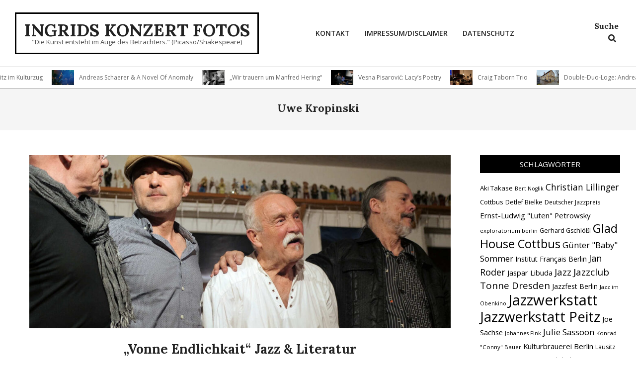

--- FILE ---
content_type: text/html; charset=UTF-8
request_url: https://www.ingrids-konzert-fotos.de/tag/uwe-kropinski/
body_size: 19875
content:
<!DOCTYPE html>
<html lang="de">

<head>
<meta charset="UTF-8" />
<title>Uwe Kropinski &#8211; Ingrids Konzert Fotos</title>
<meta name='robots' content='max-image-preview:large' />
<meta name="viewport" content="width=device-width, initial-scale=1" />
<meta name="generator" content="Unos 2.12.1" />
<link rel='dns-prefetch' href='//fonts.googleapis.com' />
<link rel="alternate" type="application/rss+xml" title="Ingrids Konzert Fotos &raquo; Feed" href="https://www.ingrids-konzert-fotos.de/feed/" />
<link rel="alternate" type="application/rss+xml" title="Ingrids Konzert Fotos &raquo; Kommentar-Feed" href="https://www.ingrids-konzert-fotos.de/comments/feed/" />
<link rel="alternate" type="text/calendar" title="Ingrids Konzert Fotos &raquo; iCal Feed" href="https://www.ingrids-konzert-fotos.de/events/?ical=1" />
<link rel="alternate" type="application/rss+xml" title="Ingrids Konzert Fotos &raquo; Uwe Kropinski Schlagwort-Feed" href="https://www.ingrids-konzert-fotos.de/tag/uwe-kropinski/feed/" />
<link rel="preload" href="https://www.ingrids-konzert-fotos.de/wp-content/themes/unos/library/fonticons/webfonts/fa-solid-900.woff2" as="font" crossorigin="anonymous">
<link rel="preload" href="https://www.ingrids-konzert-fotos.de/wp-content/themes/unos/library/fonticons/webfonts/fa-regular-400.woff2" as="font" crossorigin="anonymous">
<link rel="preload" href="https://www.ingrids-konzert-fotos.de/wp-content/themes/unos/library/fonticons/webfonts/fa-brands-400.woff2" as="font" crossorigin="anonymous">
<style id='wp-img-auto-sizes-contain-inline-css'>
img:is([sizes=auto i],[sizes^="auto," i]){contain-intrinsic-size:3000px 1500px}
/*# sourceURL=wp-img-auto-sizes-contain-inline-css */
</style>
<link rel='stylesheet' id='dashicons-css' href='https://www.ingrids-konzert-fotos.de/wp-includes/css/dashicons.min.css?ver=6.9' media='all' />
<link rel='stylesheet' id='post-views-counter-frontend-css' href='https://www.ingrids-konzert-fotos.de/wp-content/plugins/post-views-counter/css/frontend.css?ver=1.7.0' media='all' />
<style id='wp-emoji-styles-inline-css'>

	img.wp-smiley, img.emoji {
		display: inline !important;
		border: none !important;
		box-shadow: none !important;
		height: 1em !important;
		width: 1em !important;
		margin: 0 0.07em !important;
		vertical-align: -0.1em !important;
		background: none !important;
		padding: 0 !important;
	}
/*# sourceURL=wp-emoji-styles-inline-css */
</style>
<link rel='stylesheet' id='wp-block-library-css' href='https://www.ingrids-konzert-fotos.de/wp-includes/css/dist/block-library/style.min.css?ver=6.9' media='all' />
<style id='wp-block-paragraph-inline-css'>
.is-small-text{font-size:.875em}.is-regular-text{font-size:1em}.is-large-text{font-size:2.25em}.is-larger-text{font-size:3em}.has-drop-cap:not(:focus):first-letter{float:left;font-size:8.4em;font-style:normal;font-weight:100;line-height:.68;margin:.05em .1em 0 0;text-transform:uppercase}body.rtl .has-drop-cap:not(:focus):first-letter{float:none;margin-left:.1em}p.has-drop-cap.has-background{overflow:hidden}:root :where(p.has-background){padding:1.25em 2.375em}:where(p.has-text-color:not(.has-link-color)) a{color:inherit}p.has-text-align-left[style*="writing-mode:vertical-lr"],p.has-text-align-right[style*="writing-mode:vertical-rl"]{rotate:180deg}
/*# sourceURL=https://www.ingrids-konzert-fotos.de/wp-includes/blocks/paragraph/style.min.css */
</style>
<style id='global-styles-inline-css'>
:root{--wp--preset--aspect-ratio--square: 1;--wp--preset--aspect-ratio--4-3: 4/3;--wp--preset--aspect-ratio--3-4: 3/4;--wp--preset--aspect-ratio--3-2: 3/2;--wp--preset--aspect-ratio--2-3: 2/3;--wp--preset--aspect-ratio--16-9: 16/9;--wp--preset--aspect-ratio--9-16: 9/16;--wp--preset--color--black: #000000;--wp--preset--color--cyan-bluish-gray: #abb8c3;--wp--preset--color--white: #ffffff;--wp--preset--color--pale-pink: #f78da7;--wp--preset--color--vivid-red: #cf2e2e;--wp--preset--color--luminous-vivid-orange: #ff6900;--wp--preset--color--luminous-vivid-amber: #fcb900;--wp--preset--color--light-green-cyan: #7bdcb5;--wp--preset--color--vivid-green-cyan: #00d084;--wp--preset--color--pale-cyan-blue: #8ed1fc;--wp--preset--color--vivid-cyan-blue: #0693e3;--wp--preset--color--vivid-purple: #9b51e0;--wp--preset--color--accent: #000000;--wp--preset--color--accent-font: #ffffff;--wp--preset--gradient--vivid-cyan-blue-to-vivid-purple: linear-gradient(135deg,rgb(6,147,227) 0%,rgb(155,81,224) 100%);--wp--preset--gradient--light-green-cyan-to-vivid-green-cyan: linear-gradient(135deg,rgb(122,220,180) 0%,rgb(0,208,130) 100%);--wp--preset--gradient--luminous-vivid-amber-to-luminous-vivid-orange: linear-gradient(135deg,rgb(252,185,0) 0%,rgb(255,105,0) 100%);--wp--preset--gradient--luminous-vivid-orange-to-vivid-red: linear-gradient(135deg,rgb(255,105,0) 0%,rgb(207,46,46) 100%);--wp--preset--gradient--very-light-gray-to-cyan-bluish-gray: linear-gradient(135deg,rgb(238,238,238) 0%,rgb(169,184,195) 100%);--wp--preset--gradient--cool-to-warm-spectrum: linear-gradient(135deg,rgb(74,234,220) 0%,rgb(151,120,209) 20%,rgb(207,42,186) 40%,rgb(238,44,130) 60%,rgb(251,105,98) 80%,rgb(254,248,76) 100%);--wp--preset--gradient--blush-light-purple: linear-gradient(135deg,rgb(255,206,236) 0%,rgb(152,150,240) 100%);--wp--preset--gradient--blush-bordeaux: linear-gradient(135deg,rgb(254,205,165) 0%,rgb(254,45,45) 50%,rgb(107,0,62) 100%);--wp--preset--gradient--luminous-dusk: linear-gradient(135deg,rgb(255,203,112) 0%,rgb(199,81,192) 50%,rgb(65,88,208) 100%);--wp--preset--gradient--pale-ocean: linear-gradient(135deg,rgb(255,245,203) 0%,rgb(182,227,212) 50%,rgb(51,167,181) 100%);--wp--preset--gradient--electric-grass: linear-gradient(135deg,rgb(202,248,128) 0%,rgb(113,206,126) 100%);--wp--preset--gradient--midnight: linear-gradient(135deg,rgb(2,3,129) 0%,rgb(40,116,252) 100%);--wp--preset--font-size--small: 13px;--wp--preset--font-size--medium: 20px;--wp--preset--font-size--large: 36px;--wp--preset--font-size--x-large: 42px;--wp--preset--spacing--20: 0.44rem;--wp--preset--spacing--30: 0.67rem;--wp--preset--spacing--40: 1rem;--wp--preset--spacing--50: 1.5rem;--wp--preset--spacing--60: 2.25rem;--wp--preset--spacing--70: 3.38rem;--wp--preset--spacing--80: 5.06rem;--wp--preset--shadow--natural: 6px 6px 9px rgba(0, 0, 0, 0.2);--wp--preset--shadow--deep: 12px 12px 50px rgba(0, 0, 0, 0.4);--wp--preset--shadow--sharp: 6px 6px 0px rgba(0, 0, 0, 0.2);--wp--preset--shadow--outlined: 6px 6px 0px -3px rgb(255, 255, 255), 6px 6px rgb(0, 0, 0);--wp--preset--shadow--crisp: 6px 6px 0px rgb(0, 0, 0);}:where(.is-layout-flex){gap: 0.5em;}:where(.is-layout-grid){gap: 0.5em;}body .is-layout-flex{display: flex;}.is-layout-flex{flex-wrap: wrap;align-items: center;}.is-layout-flex > :is(*, div){margin: 0;}body .is-layout-grid{display: grid;}.is-layout-grid > :is(*, div){margin: 0;}:where(.wp-block-columns.is-layout-flex){gap: 2em;}:where(.wp-block-columns.is-layout-grid){gap: 2em;}:where(.wp-block-post-template.is-layout-flex){gap: 1.25em;}:where(.wp-block-post-template.is-layout-grid){gap: 1.25em;}.has-black-color{color: var(--wp--preset--color--black) !important;}.has-cyan-bluish-gray-color{color: var(--wp--preset--color--cyan-bluish-gray) !important;}.has-white-color{color: var(--wp--preset--color--white) !important;}.has-pale-pink-color{color: var(--wp--preset--color--pale-pink) !important;}.has-vivid-red-color{color: var(--wp--preset--color--vivid-red) !important;}.has-luminous-vivid-orange-color{color: var(--wp--preset--color--luminous-vivid-orange) !important;}.has-luminous-vivid-amber-color{color: var(--wp--preset--color--luminous-vivid-amber) !important;}.has-light-green-cyan-color{color: var(--wp--preset--color--light-green-cyan) !important;}.has-vivid-green-cyan-color{color: var(--wp--preset--color--vivid-green-cyan) !important;}.has-pale-cyan-blue-color{color: var(--wp--preset--color--pale-cyan-blue) !important;}.has-vivid-cyan-blue-color{color: var(--wp--preset--color--vivid-cyan-blue) !important;}.has-vivid-purple-color{color: var(--wp--preset--color--vivid-purple) !important;}.has-black-background-color{background-color: var(--wp--preset--color--black) !important;}.has-cyan-bluish-gray-background-color{background-color: var(--wp--preset--color--cyan-bluish-gray) !important;}.has-white-background-color{background-color: var(--wp--preset--color--white) !important;}.has-pale-pink-background-color{background-color: var(--wp--preset--color--pale-pink) !important;}.has-vivid-red-background-color{background-color: var(--wp--preset--color--vivid-red) !important;}.has-luminous-vivid-orange-background-color{background-color: var(--wp--preset--color--luminous-vivid-orange) !important;}.has-luminous-vivid-amber-background-color{background-color: var(--wp--preset--color--luminous-vivid-amber) !important;}.has-light-green-cyan-background-color{background-color: var(--wp--preset--color--light-green-cyan) !important;}.has-vivid-green-cyan-background-color{background-color: var(--wp--preset--color--vivid-green-cyan) !important;}.has-pale-cyan-blue-background-color{background-color: var(--wp--preset--color--pale-cyan-blue) !important;}.has-vivid-cyan-blue-background-color{background-color: var(--wp--preset--color--vivid-cyan-blue) !important;}.has-vivid-purple-background-color{background-color: var(--wp--preset--color--vivid-purple) !important;}.has-black-border-color{border-color: var(--wp--preset--color--black) !important;}.has-cyan-bluish-gray-border-color{border-color: var(--wp--preset--color--cyan-bluish-gray) !important;}.has-white-border-color{border-color: var(--wp--preset--color--white) !important;}.has-pale-pink-border-color{border-color: var(--wp--preset--color--pale-pink) !important;}.has-vivid-red-border-color{border-color: var(--wp--preset--color--vivid-red) !important;}.has-luminous-vivid-orange-border-color{border-color: var(--wp--preset--color--luminous-vivid-orange) !important;}.has-luminous-vivid-amber-border-color{border-color: var(--wp--preset--color--luminous-vivid-amber) !important;}.has-light-green-cyan-border-color{border-color: var(--wp--preset--color--light-green-cyan) !important;}.has-vivid-green-cyan-border-color{border-color: var(--wp--preset--color--vivid-green-cyan) !important;}.has-pale-cyan-blue-border-color{border-color: var(--wp--preset--color--pale-cyan-blue) !important;}.has-vivid-cyan-blue-border-color{border-color: var(--wp--preset--color--vivid-cyan-blue) !important;}.has-vivid-purple-border-color{border-color: var(--wp--preset--color--vivid-purple) !important;}.has-vivid-cyan-blue-to-vivid-purple-gradient-background{background: var(--wp--preset--gradient--vivid-cyan-blue-to-vivid-purple) !important;}.has-light-green-cyan-to-vivid-green-cyan-gradient-background{background: var(--wp--preset--gradient--light-green-cyan-to-vivid-green-cyan) !important;}.has-luminous-vivid-amber-to-luminous-vivid-orange-gradient-background{background: var(--wp--preset--gradient--luminous-vivid-amber-to-luminous-vivid-orange) !important;}.has-luminous-vivid-orange-to-vivid-red-gradient-background{background: var(--wp--preset--gradient--luminous-vivid-orange-to-vivid-red) !important;}.has-very-light-gray-to-cyan-bluish-gray-gradient-background{background: var(--wp--preset--gradient--very-light-gray-to-cyan-bluish-gray) !important;}.has-cool-to-warm-spectrum-gradient-background{background: var(--wp--preset--gradient--cool-to-warm-spectrum) !important;}.has-blush-light-purple-gradient-background{background: var(--wp--preset--gradient--blush-light-purple) !important;}.has-blush-bordeaux-gradient-background{background: var(--wp--preset--gradient--blush-bordeaux) !important;}.has-luminous-dusk-gradient-background{background: var(--wp--preset--gradient--luminous-dusk) !important;}.has-pale-ocean-gradient-background{background: var(--wp--preset--gradient--pale-ocean) !important;}.has-electric-grass-gradient-background{background: var(--wp--preset--gradient--electric-grass) !important;}.has-midnight-gradient-background{background: var(--wp--preset--gradient--midnight) !important;}.has-small-font-size{font-size: var(--wp--preset--font-size--small) !important;}.has-medium-font-size{font-size: var(--wp--preset--font-size--medium) !important;}.has-large-font-size{font-size: var(--wp--preset--font-size--large) !important;}.has-x-large-font-size{font-size: var(--wp--preset--font-size--x-large) !important;}
/*# sourceURL=global-styles-inline-css */
</style>

<style id='classic-theme-styles-inline-css'>
/*! This file is auto-generated */
.wp-block-button__link{color:#fff;background-color:#32373c;border-radius:9999px;box-shadow:none;text-decoration:none;padding:calc(.667em + 2px) calc(1.333em + 2px);font-size:1.125em}.wp-block-file__button{background:#32373c;color:#fff;text-decoration:none}
/*# sourceURL=/wp-includes/css/classic-themes.min.css */
</style>
<link rel='stylesheet' id='cptch_stylesheet-css' href='https://www.ingrids-konzert-fotos.de/wp-content/plugins/captcha/css/front_end_style.css?ver=4.4.5' media='all' />
<link rel='stylesheet' id='cptch_desktop_style-css' href='https://www.ingrids-konzert-fotos.de/wp-content/plugins/captcha/css/desktop_style.css?ver=4.4.5' media='all' />
<link rel='stylesheet' id='lightSlider-css' href='https://www.ingrids-konzert-fotos.de/wp-content/plugins/hootkit/assets/lightSlider.min.css?ver=1.1.2' media='' />
<link rel='stylesheet' id='font-awesome-css' href='https://www.ingrids-konzert-fotos.de/wp-content/themes/unos/library/fonticons/font-awesome.css?ver=5.15.4' media='all' />
<link rel='stylesheet' id='mgl-css-css' href='https://www.ingrids-konzert-fotos.de/wp-content/plugins/meow-gallery/app/style.min.css?ver=1767620654' media='all' />
<link rel='stylesheet' id='leaflet-css-css' href='https://www.ingrids-konzert-fotos.de/wp-content/plugins/meow-lightbox/app/style.min.css?ver=1767620658' media='all' />
<link rel='stylesheet' id='to-top-css' href='https://www.ingrids-konzert-fotos.de/wp-content/plugins/to-top/public/css/to-top-public.css?ver=2.5.5' media='all' />
<link rel='stylesheet' id='unos-googlefont-css' href='https://fonts.googleapis.com/css2?family=Open%20Sans:ital,wght@0,300;0,400;0,500;0,600;0,700;0,800;1,400;1,700&#038;family=Lora:ital,wght@0,400;0,700;1,400;1,700&#038;display=swap' media='all' />
<link rel='stylesheet' id='hoot-style-css' href='https://www.ingrids-konzert-fotos.de/wp-content/themes/unos/style.css?ver=2.12.1' media='all' />
<link rel='stylesheet' id='unos-hootkit-css' href='https://www.ingrids-konzert-fotos.de/wp-content/themes/unos/hootkit/hootkit.css?ver=2.12.1' media='all' />
<link rel='stylesheet' id='hoot-wpblocks-css' href='https://www.ingrids-konzert-fotos.de/wp-content/themes/unos/include/blocks/wpblocks.css?ver=2.12.1' media='all' />
<style id='hoot-wpblocks-inline-css'>
a {  color: #000000; }  a:hover {  color: #000000; }  .accent-typo {  background: #000000;  color: #ffffff; }  .invert-accent-typo {  background: #ffffff;  color: #000000; }  .invert-typo {  color: #ffffff; }  .enforce-typo {  background: #ffffff; }  body.wordpress input[type="submit"], body.wordpress #submit, body.wordpress .button {  border-color: #000000;  background: #000000;  color: #ffffff; }  body.wordpress input[type="submit"]:hover, body.wordpress #submit:hover, body.wordpress .button:hover, body.wordpress input[type="submit"]:focus, body.wordpress #submit:focus, body.wordpress .button:focus {  color: #000000;  background: #ffffff; }  h1, h2, h3, h4, h5, h6, .title, .titlefont {  font-family: "Lora", serif;  text-transform: none; }  #main.main,.below-header {  background: #ffffff; }  #topbar {  background: #000000;  color: #ffffff; }  #topbar.js-search .searchform.expand .searchtext {  background: #000000; }  #topbar.js-search .searchform.expand .searchtext,#topbar .js-search-placeholder {  color: #ffffff; }  .header-aside-search.js-search .searchform i.fa-search {  color: #000000; }  #site-logo.logo-border {  border-color: #000000; }  #site-title {  font-family: "Lora", serif;  text-transform: uppercase; }  .site-logo-with-icon #site-title i {  font-size: 50px; }  .site-logo-mixed-image img {  max-width: 200px; }  .site-title-line em {  color: #000000; }  .site-title-line mark {  background: #000000;  color: #ffffff; }  .site-title-heading-font {  font-family: "Lora", serif; }  .entry-grid .more-link {  font-family: "Lora", serif; }  .menu-items ul {  background: #ffffff; }  .menu-items li.current-menu-item:not(.nohighlight), .menu-items li.current-menu-ancestor, .menu-items li:hover {  background: #000000; }  .menu-items li.current-menu-item:not(.nohighlight) > a, .menu-items li.current-menu-ancestor > a, .menu-items li:hover > a {  color: #ffffff; }  .menu-tag {  border-color: #000000; }  #header .menu-items li.current-menu-item:not(.nohighlight) > a .menu-tag, #header .menu-items li.current-menu-ancestor > a .menu-tag, #header .menu-items li:hover > a .menu-tag {  background: #ffffff;  color: #000000;  border-color: #ffffff; }  .more-link, .more-link a {  color: #000000; }  .more-link:hover, .more-link:hover a {  color: #000000; }  .sidebar .widget-title,.sub-footer .widget-title, .footer .widget-title {  background: #000000;  color: #ffffff;  border: solid 1px;  border-color: #000000; }  .sidebar .widget:hover .widget-title,.sub-footer .widget:hover .widget-title, .footer .widget:hover .widget-title {  background: #ffffff;  color: #000000; }  .main-content-grid,.widget,.frontpage-area {  margin-top: 50px; }  .widget,.frontpage-area {  margin-bottom: 50px; }  .frontpage-area.module-bg-highlight, .frontpage-area.module-bg-color, .frontpage-area.module-bg-image {  padding: 50px 0; }  .footer .widget {  margin: 35px 0; }  .js-search .searchform.expand .searchtext {  background: #ffffff; }  #infinite-handle span,.lrm-form a.button, .lrm-form button, .lrm-form button[type=submit], .lrm-form #buddypress input[type=submit], .lrm-form input[type=submit],.widget_breadcrumb_navxt .breadcrumbs > .hoot-bcn-pretext {  background: #000000;  color: #ffffff; }  .woocommerce nav.woocommerce-pagination ul li a:focus, .woocommerce nav.woocommerce-pagination ul li a:hover {  color: #000000; }  .woocommerce div.product .woocommerce-tabs ul.tabs li:hover,.woocommerce div.product .woocommerce-tabs ul.tabs li.active {  background: #000000; }  .woocommerce div.product .woocommerce-tabs ul.tabs li:hover a, .woocommerce div.product .woocommerce-tabs ul.tabs li:hover a:hover,.woocommerce div.product .woocommerce-tabs ul.tabs li.active a {  color: #ffffff; }  .wc-block-components-button, .woocommerce #respond input#submit.alt, .woocommerce a.button.alt, .woocommerce button.button.alt, .woocommerce input.button.alt {  border-color: #000000;  background: #000000;  color: #ffffff; }  .wc-block-components-button:hover, .woocommerce #respond input#submit.alt:hover, .woocommerce a.button.alt:hover, .woocommerce button.button.alt:hover, .woocommerce input.button.alt:hover {  background: #ffffff;  color: #000000; }  .widget_breadcrumb_navxt .breadcrumbs > .hoot-bcn-pretext:after {  border-left-color: #000000; }  .flycart-toggle, .flycart-panel {  background: #ffffff; }  .topbanner-content mark {  color: #000000; }  .lSSlideOuter ul.lSPager.lSpg > li:hover a, .lSSlideOuter ul.lSPager.lSpg > li.active a {  background-color: #000000; }  .lSSlideOuter ul.lSPager.lSpg > li a {  border-color: #000000; }  .lightSlider .wrap-light-on-dark .hootkitslide-head, .lightSlider .wrap-dark-on-light .hootkitslide-head {  background: #000000;  color: #ffffff; }  .widget .viewall a {  background: #ffffff; }  .widget .viewall a:hover {  background: #ffffff;  color: #000000; }  .bottomborder-line:after,.bottomborder-shadow:after {  margin-top: 50px; }  .topborder-line:before,.topborder-shadow:before {  margin-bottom: 50px; }  .cta-subtitle {  color: #000000; }  .ticker-product-price .amount,.wordpress .ticker-addtocart a.button:hover,.wordpress .ticker-addtocart a.button:focus {  color: #000000; }  .social-icons-icon {  background: #000000; }  #topbar .social-icons-icon, #page-wrapper .social-icons-icon {  color: #ffffff; }  .content-block-icon i {  color: #000000; }  .icon-style-circle,.icon-style-square {  border-color: #000000; }  .content-block-style3 .content-block-icon {  background: #ffffff; }  :root .has-accent-color,.is-style-outline>.wp-block-button__link:not(.has-text-color), .wp-block-button__link.is-style-outline:not(.has-text-color) {  color: #000000; }  :root .has-accent-background-color,.wp-block-button__link,.wp-block-button__link:hover,.wp-block-search__button,.wp-block-search__button:hover, .wp-block-file__button,.wp-block-file__button:hover {  background: #000000; }  :root .has-accent-font-color,.wp-block-button__link,.wp-block-button__link:hover,.wp-block-search__button,.wp-block-search__button:hover, .wp-block-file__button,.wp-block-file__button:hover {  color: #ffffff; }  :root .has-accent-font-background-color {  background: #ffffff; }  @media only screen and (max-width: 969px){ .mobilemenu-fixed .menu-toggle, .mobilemenu-fixed .menu-items {  background: #ffffff; }  .sidebar {  margin-top: 50px; }  .frontpage-widgetarea > div.hgrid > [class*="hgrid-span-"] {  margin-bottom: 50px; }  } @media only screen and (min-width: 970px){ .slider-style2 .lSAction > a {  border-color: #000000;  background: #000000;  color: #ffffff; }  .slider-style2 .lSAction > a:hover {  background: #ffffff;  color: #000000; }  }
/*# sourceURL=hoot-wpblocks-inline-css */
</style>
<script src="https://www.ingrids-konzert-fotos.de/wp-includes/js/jquery/jquery.min.js?ver=3.7.1" id="jquery-core-js"></script>
<script src="https://www.ingrids-konzert-fotos.de/wp-includes/js/jquery/jquery-migrate.min.js?ver=3.4.1" id="jquery-migrate-js"></script>
<script src="https://www.ingrids-konzert-fotos.de/wp-includes/js/dist/hooks.min.js?ver=dd5603f07f9220ed27f1" id="wp-hooks-js"></script>
<script src="https://www.ingrids-konzert-fotos.de/wp-includes/js/dist/i18n.min.js?ver=c26c3dc7bed366793375" id="wp-i18n-js"></script>
<script id="wp-i18n-js-after">
wp.i18n.setLocaleData( { 'text direction\u0004ltr': [ 'ltr' ] } );
//# sourceURL=wp-i18n-js-after
</script>
<script id="mwl-build-js-js-extra">
var mwl_settings = {"api_url":"https://www.ingrids-konzert-fotos.de/wp-json/meow-lightbox/v1/","rest_nonce":"2154ac2499","plugin_url":"https://www.ingrids-konzert-fotos.de/wp-content/plugins/meow-lightbox/app/","version":"1767620658","settings":{"rtf_slider_fix":false,"engine":"default","backdrop_opacity":85,"theme":"light","flat_orientation":"below","orientation":"auto","selector":".entry-content, .gallery, .mgl-gallery, .wp-block-gallery, lightbox","selector_ahead":false,"deep_linking":false,"deep_linking_slug":"mwl","rendering_delay":300,"skip_dynamic_fetch":false,"include_orphans":false,"js_logs":false,"social_sharing":false,"social_sharing_facebook":true,"social_sharing_twitter":true,"social_sharing_pinterest":true,"separate_galleries":false,"disable_arrows_on_mobile":false,"animation_toggle":"none","animation_speed":"normal","low_res_placeholder":false,"wordpress_big_image":false,"right_click_protection":true,"magnification":true,"full_screen":true,"anti_selector":".blog, .archive, .emoji, .attachment-post-image, .no-lightbox","preloading":false,"download_link":false,"caption_source":"caption","caption_ellipsis":true,"exif":{"title":"1","caption":"","camera":"","lens":"","date":"","date_timezone":false,"shutter_speed":"","aperture":"","focal_length":"","copyright":false,"author":false,"iso":"","keywords":false,"metadata_toggle":false,"metadata_toggle_start_hidden":false},"slideshow":{"enabled":false,"timer":"3000"},"map":{"enabled":false}}};
//# sourceURL=mwl-build-js-js-extra
</script>
<script src="https://www.ingrids-konzert-fotos.de/wp-content/plugins/meow-lightbox/app/lightbox.js?ver=1767620658" id="mwl-build-js-js"></script>
<script id="to-top-js-extra">
var to_top_options = {"scroll_offset":"100","icon_opacity":"50","style":"icon","icon_type":"dashicons-arrow-up-alt2","icon_color":"#ffffff","icon_bg_color":"#000000","icon_size":"32","border_radius":"5","image":"https://www.ingrids-konzert-fotos.de/wp-content/plugins/to-top/admin/images/default.png","image_width":"65","image_alt":"","location":"bottom-right","margin_x":"20","margin_y":"20","show_on_admin":"0","enable_autohide":"0","autohide_time":"2","enable_hide_small_device":"0","small_device_max_width":"640","reset":"0"};
//# sourceURL=to-top-js-extra
</script>
<script async src="https://www.ingrids-konzert-fotos.de/wp-content/plugins/to-top/public/js/to-top-public.js?ver=2.5.5" id="to-top-js"></script>
<link rel="https://api.w.org/" href="https://www.ingrids-konzert-fotos.de/wp-json/" /><link rel="alternate" title="JSON" type="application/json" href="https://www.ingrids-konzert-fotos.de/wp-json/wp/v2/tags/323" /><link rel="EditURI" type="application/rsd+xml" title="RSD" href="https://www.ingrids-konzert-fotos.de/xmlrpc.php?rsd" />
<meta name="generator" content="WordPress 6.9" />
<meta name="tec-api-version" content="v1"><meta name="tec-api-origin" content="https://www.ingrids-konzert-fotos.de"><link rel="alternate" href="https://www.ingrids-konzert-fotos.de/wp-json/tribe/events/v1/events/?tags=uwe-kropinski" /></head>

<body class="archive tag tag-uwe-kropinski tag-323 wp-theme-unos unos wordpress ltr de de-de parent-theme logged-out custom-background display-header-text plural taxonomy taxonomy-post_tag taxonomy-post_tag-uwe-kropinski tribe-no-js" dir="ltr" itemscope="itemscope" itemtype="https://schema.org/Blog">

	
	<a href="#main" class="screen-reader-text">Skip to content</a>

	
	<div id="page-wrapper" class=" hgrid site-boxed page-wrapper sitewrap-narrow-right sidebarsN sidebars1 hoot-cf7-style hoot-mapp-style hoot-jetpack-style hoot-sticky-sidebar">

		
		<header id="header" class="site-header header-layout-primary-menu header-layout-secondary-none tablemenu" role="banner" itemscope="itemscope" itemtype="https://schema.org/WPHeader">

			
			<div id="header-primary" class=" header-part header-primary header-primary-menu">
				<div class="hgrid">
					<div class="table hgrid-span-12">
							<div id="branding" class="site-branding branding table-cell-mid">
		<div id="site-logo" class="site-logo-text logo-border">
			<div id="site-logo-text" class="site-logo-text site-logo-text-small"><div id="site-title" class="site-title" itemprop="headline"><a href="https://www.ingrids-konzert-fotos.de" rel="home" itemprop="url"><span class="blogname">Ingrids Konzert Fotos</span></a></div><div id="site-description" class="site-description" itemprop="description"><span>&quot;Die Kunst entsteht im Auge des Betrachters.&quot; (Picasso/Shakespeare)</span></div></div>		</div>
	</div><!-- #branding -->
	<div id="header-aside" class=" header-aside table-cell-mid header-aside-menu header-aside-menu-fixed"><div class="menu-area-wrap">	<div class="screen-reader-text">Primary Navigation Menu</div>
	<nav id="menu-primary" class="menu nav-menu menu-primary mobilemenu-fixed mobilesubmenu-click" role="navigation" itemscope="itemscope" itemtype="https://schema.org/SiteNavigationElement">
		<a class="menu-toggle" href="#"><span class="menu-toggle-text">Menu</span><i class="fas fa-bars"></i></a>

		<ul id="menu-primary-items" class="menu-items sf-menu menu"><li id="menu-item-4997" class="menu-item menu-item-type-post_type menu-item-object-page menu-item-4997"><a href="https://www.ingrids-konzert-fotos.de/kontakt/"><span class="menu-title"><span class="menu-title-text">Kontakt</span></span></a></li>
<li id="menu-item-148" class="menu-item menu-item-type-post_type menu-item-object-page menu-item-148"><a href="https://www.ingrids-konzert-fotos.de/impressum/"><span class="menu-title"><span class="menu-title-text">Impressum/Disclaimer</span></span></a></li>
<li id="menu-item-149" class="menu-item menu-item-type-post_type menu-item-object-page menu-item-privacy-policy menu-item-149"><a rel="privacy-policy" href="https://www.ingrids-konzert-fotos.de/disclaimer/"><span class="menu-title"><span class="menu-title-text">Datenschutz</span></span></a></li>
</ul>
	</nav><!-- #menu-primary -->
		<div class="menu-side-box inline-nav js-search">
		<section id="search-4" class="widget widget_search"><h3 class="widget-title"><span>Suche</span></h3><div class="searchbody"><form method="get" class="searchform" action="https://www.ingrids-konzert-fotos.de/" ><label class="screen-reader-text">Search</label><i class="fas fa-search"></i><input type="text" class="searchtext" name="s" placeholder="Type Search Term &hellip;" value="" /><input type="submit" class="submit" name="submit" value="Search" /><span class="js-search-placeholder"></span></form></div><!-- /searchbody --></section>	</div>
	</div></div>					</div>
				</div>
			</div>

			
		</header><!-- #header -->

			<div id="below-header" class=" below-header inline-nav js-search below-header-boxed">
		<div class="hgrid">
			<div class="hgrid-span-12">

				<div class="below-header-inner">
					
						<div id="below-header-center" class="below-header-part">
							<section id="hootkit-ticker-posts-5" class="widget widget_hootkit-ticker-posts">
<div class="ticker-widget ticker-posts ticker-combined  ticker-style1" ><div class="ticker-title">Ticker</div>	<div class="ticker-msg-box"  data-speed='0.05'>
		<div class="ticker-msgs">
			
				<div class="ticker-msg visual-img">
											<div class="ticker-img" style="background-image:url(https://www.ingrids-konzert-fotos.de/wp-content/uploads/2025/12/20251214_182328_1-150x91.jpg);">
							<div class="entry-featured-img-wrap"><a href="https://www.ingrids-konzert-fotos.de/jazzwerkstatt-peitz-im-kulturzug/" class="entry-featured-img-link"><img width="150" height="91" src="https://www.ingrids-konzert-fotos.de/wp-content/uploads/2025/12/20251214_182328_1-150x91.jpg" class="attachment-thumbnail ticker-post-img wp-post-image" alt="" itemscope="" decoding="async" srcset="https://www.ingrids-konzert-fotos.de/wp-content/uploads/2025/12/20251214_182328_1-150x91.jpg 150w, https://www.ingrids-konzert-fotos.de/wp-content/uploads/2025/12/20251214_182328_1-600x364.jpg 600w, https://www.ingrids-konzert-fotos.de/wp-content/uploads/2025/12/20251214_182328_1-1000x607.jpg 1000w, https://www.ingrids-konzert-fotos.de/wp-content/uploads/2025/12/20251214_182328_1-768x466.jpg 768w, https://www.ingrids-konzert-fotos.de/wp-content/uploads/2025/12/20251214_182328_1-465x282.jpg 465w, https://www.ingrids-konzert-fotos.de/wp-content/uploads/2025/12/20251214_182328_1-695x422.jpg 695w, https://www.ingrids-konzert-fotos.de/wp-content/uploads/2025/12/20251214_182328_1.jpg 1400w" sizes="(max-width: 150px) 100vw, 150px" itemprop="image" /></a></div>						</div>
											<div class="ticker-content">
						<div class="ticker-msgtitle"><a href="https://www.ingrids-konzert-fotos.de/jazzwerkstatt-peitz-im-kulturzug/" class="post-ticker-link">Jazzwerkstatt Peitz im Kulturzug</a></div>
					</div>
				</div>

				
				<div class="ticker-msg visual-img">
											<div class="ticker-img" style="background-image:url(https://www.ingrids-konzert-fotos.de/wp-content/uploads/2025/12/1443427_1-150x100.jpg);">
							<div class="entry-featured-img-wrap"><a href="https://www.ingrids-konzert-fotos.de/andreas-schaerer-a-novel-of-anomaly/" class="entry-featured-img-link"><img width="150" height="100" src="https://www.ingrids-konzert-fotos.de/wp-content/uploads/2025/12/1443427_1-150x100.jpg" class="attachment-thumbnail ticker-post-img wp-post-image" alt="" itemscope="" decoding="async" srcset="https://www.ingrids-konzert-fotos.de/wp-content/uploads/2025/12/1443427_1-150x100.jpg 150w, https://www.ingrids-konzert-fotos.de/wp-content/uploads/2025/12/1443427_1-600x398.jpg 600w, https://www.ingrids-konzert-fotos.de/wp-content/uploads/2025/12/1443427_1-1000x664.jpg 1000w, https://www.ingrids-konzert-fotos.de/wp-content/uploads/2025/12/1443427_1-768x510.jpg 768w, https://www.ingrids-konzert-fotos.de/wp-content/uploads/2025/12/1443427_1-465x309.jpg 465w, https://www.ingrids-konzert-fotos.de/wp-content/uploads/2025/12/1443427_1-695x461.jpg 695w, https://www.ingrids-konzert-fotos.de/wp-content/uploads/2025/12/1443427_1.jpg 1400w" sizes="(max-width: 150px) 100vw, 150px" itemprop="image" /></a></div>						</div>
											<div class="ticker-content">
						<div class="ticker-msgtitle"><a href="https://www.ingrids-konzert-fotos.de/andreas-schaerer-a-novel-of-anomaly/" class="post-ticker-link">Andreas Schaerer &amp; A Novel Of Anomaly</a></div>
					</div>
				</div>

				
				<div class="ticker-msg visual-img">
											<div class="ticker-img" style="background-image:url(https://www.ingrids-konzert-fotos.de/wp-content/uploads/2025/12/Manfred-Hering_Helmut-Forsthoff_2-150x107.jpg);">
							<div class="entry-featured-img-wrap"><a href="https://www.ingrids-konzert-fotos.de/wir-trauern-um-manfred-hering/" class="entry-featured-img-link"><img width="150" height="107" src="https://www.ingrids-konzert-fotos.de/wp-content/uploads/2025/12/Manfred-Hering_Helmut-Forsthoff_2-150x107.jpg" class="attachment-thumbnail ticker-post-img wp-post-image" alt="" itemscope="" decoding="async" srcset="https://www.ingrids-konzert-fotos.de/wp-content/uploads/2025/12/Manfred-Hering_Helmut-Forsthoff_2-150x107.jpg 150w, https://www.ingrids-konzert-fotos.de/wp-content/uploads/2025/12/Manfred-Hering_Helmut-Forsthoff_2-600x428.jpg 600w, https://www.ingrids-konzert-fotos.de/wp-content/uploads/2025/12/Manfred-Hering_Helmut-Forsthoff_2-1000x714.jpg 1000w, https://www.ingrids-konzert-fotos.de/wp-content/uploads/2025/12/Manfred-Hering_Helmut-Forsthoff_2-768x548.jpg 768w, https://www.ingrids-konzert-fotos.de/wp-content/uploads/2025/12/Manfred-Hering_Helmut-Forsthoff_2-465x332.jpg 465w, https://www.ingrids-konzert-fotos.de/wp-content/uploads/2025/12/Manfred-Hering_Helmut-Forsthoff_2-695x496.jpg 695w, https://www.ingrids-konzert-fotos.de/wp-content/uploads/2025/12/Manfred-Hering_Helmut-Forsthoff_2.jpg 1400w" sizes="(max-width: 150px) 100vw, 150px" itemprop="image" /></a></div>						</div>
											<div class="ticker-content">
						<div class="ticker-msgtitle"><a href="https://www.ingrids-konzert-fotos.de/wir-trauern-um-manfred-hering/" class="post-ticker-link">&#8222;Wir trauern um Manfred Hering&#8220;</a></div>
					</div>
				</div>

				
				<div class="ticker-msg visual-img">
											<div class="ticker-img" style="background-image:url(https://www.ingrids-konzert-fotos.de/wp-content/uploads/2025/12/1442034_1-150x100.jpg);">
							<div class="entry-featured-img-wrap"><a href="https://www.ingrids-konzert-fotos.de/vesna-pisarovic-lacys-poetry/" class="entry-featured-img-link"><img width="150" height="100" src="https://www.ingrids-konzert-fotos.de/wp-content/uploads/2025/12/1442034_1-150x100.jpg" class="attachment-thumbnail ticker-post-img wp-post-image" alt="" itemscope="" decoding="async" srcset="https://www.ingrids-konzert-fotos.de/wp-content/uploads/2025/12/1442034_1-150x100.jpg 150w, https://www.ingrids-konzert-fotos.de/wp-content/uploads/2025/12/1442034_1-600x399.jpg 600w, https://www.ingrids-konzert-fotos.de/wp-content/uploads/2025/12/1442034_1-1000x664.jpg 1000w, https://www.ingrids-konzert-fotos.de/wp-content/uploads/2025/12/1442034_1-768x510.jpg 768w, https://www.ingrids-konzert-fotos.de/wp-content/uploads/2025/12/1442034_1-465x309.jpg 465w, https://www.ingrids-konzert-fotos.de/wp-content/uploads/2025/12/1442034_1-695x462.jpg 695w, https://www.ingrids-konzert-fotos.de/wp-content/uploads/2025/12/1442034_1.jpg 1400w" sizes="(max-width: 150px) 100vw, 150px" itemprop="image" /></a></div>						</div>
											<div class="ticker-content">
						<div class="ticker-msgtitle"><a href="https://www.ingrids-konzert-fotos.de/vesna-pisarovic-lacys-poetry/" class="post-ticker-link">Vesna Pisarović: Lacy&#8217;s Poetry</a></div>
					</div>
				</div>

				
				<div class="ticker-msg visual-img">
											<div class="ticker-img" style="background-image:url(https://www.ingrids-konzert-fotos.de/wp-content/uploads/2025/12/1442649_1-150x97.jpg);">
							<div class="entry-featured-img-wrap"><a href="https://www.ingrids-konzert-fotos.de/craig-taborn-trio/" class="entry-featured-img-link"><img width="150" height="97" src="https://www.ingrids-konzert-fotos.de/wp-content/uploads/2025/12/1442649_1-150x97.jpg" class="attachment-thumbnail ticker-post-img wp-post-image" alt="" itemscope="" decoding="async" srcset="https://www.ingrids-konzert-fotos.de/wp-content/uploads/2025/12/1442649_1-150x97.jpg 150w, https://www.ingrids-konzert-fotos.de/wp-content/uploads/2025/12/1442649_1-600x387.jpg 600w, https://www.ingrids-konzert-fotos.de/wp-content/uploads/2025/12/1442649_1-1000x646.jpg 1000w, https://www.ingrids-konzert-fotos.de/wp-content/uploads/2025/12/1442649_1-768x496.jpg 768w, https://www.ingrids-konzert-fotos.de/wp-content/uploads/2025/12/1442649_1-465x300.jpg 465w, https://www.ingrids-konzert-fotos.de/wp-content/uploads/2025/12/1442649_1-695x449.jpg 695w, https://www.ingrids-konzert-fotos.de/wp-content/uploads/2025/12/1442649_1.jpg 1400w" sizes="(max-width: 150px) 100vw, 150px" itemprop="image" /></a></div>						</div>
											<div class="ticker-content">
						<div class="ticker-msgtitle"><a href="https://www.ingrids-konzert-fotos.de/craig-taborn-trio/" class="post-ticker-link">Craig Taborn Trio</a></div>
					</div>
				</div>

				
				<div class="ticker-msg visual-img">
											<div class="ticker-img" style="background-image:url(https://www.ingrids-konzert-fotos.de/wp-content/uploads/2025/11/20251115_153528_1-150x90.jpg);">
							<div class="entry-featured-img-wrap"><a href="https://www.ingrids-konzert-fotos.de/double-duo-loge-andreas-willers-matthias-mauer-matthias-mueller-im-klassmo/" class="entry-featured-img-link"><img width="150" height="90" src="https://www.ingrids-konzert-fotos.de/wp-content/uploads/2025/11/20251115_153528_1-150x90.jpg" class="attachment-thumbnail ticker-post-img wp-post-image" alt="" itemscope="" decoding="async" srcset="https://www.ingrids-konzert-fotos.de/wp-content/uploads/2025/11/20251115_153528_1-150x90.jpg 150w, https://www.ingrids-konzert-fotos.de/wp-content/uploads/2025/11/20251115_153528_1-600x358.jpg 600w, https://www.ingrids-konzert-fotos.de/wp-content/uploads/2025/11/20251115_153528_1-1000x597.jpg 1000w, https://www.ingrids-konzert-fotos.de/wp-content/uploads/2025/11/20251115_153528_1-768x459.jpg 768w, https://www.ingrids-konzert-fotos.de/wp-content/uploads/2025/11/20251115_153528_1-465x278.jpg 465w, https://www.ingrids-konzert-fotos.de/wp-content/uploads/2025/11/20251115_153528_1-695x415.jpg 695w, https://www.ingrids-konzert-fotos.de/wp-content/uploads/2025/11/20251115_153528_1.jpg 1400w" sizes="(max-width: 150px) 100vw, 150px" itemprop="image" /></a></div>						</div>
											<div class="ticker-content">
						<div class="ticker-msgtitle"><a href="https://www.ingrids-konzert-fotos.de/double-duo-loge-andreas-willers-matthias-mauer-matthias-mueller-im-klassmo/" class="post-ticker-link">Double-Duo-Loge: Andreas Willers, Matthias Mauer, Matthias Müller im klassMo</a></div>
					</div>
				</div>

				
				<div class="ticker-msg visual-img">
											<div class="ticker-img" style="background-image:url(https://www.ingrids-konzert-fotos.de/wp-content/uploads/2025/11/1441449_1-150x100.jpg);">
							<div class="entry-featured-img-wrap"><a href="https://www.ingrids-konzert-fotos.de/willi-kellers-friends/" class="entry-featured-img-link"><img width="150" height="100" src="https://www.ingrids-konzert-fotos.de/wp-content/uploads/2025/11/1441449_1-150x100.jpg" class="attachment-thumbnail ticker-post-img wp-post-image" alt="" itemscope="" decoding="async" srcset="https://www.ingrids-konzert-fotos.de/wp-content/uploads/2025/11/1441449_1-150x100.jpg 150w, https://www.ingrids-konzert-fotos.de/wp-content/uploads/2025/11/1441449_1-600x402.jpg 600w, https://www.ingrids-konzert-fotos.de/wp-content/uploads/2025/11/1441449_1-1000x669.jpg 1000w, https://www.ingrids-konzert-fotos.de/wp-content/uploads/2025/11/1441449_1-768x514.jpg 768w, https://www.ingrids-konzert-fotos.de/wp-content/uploads/2025/11/1441449_1-465x311.jpg 465w, https://www.ingrids-konzert-fotos.de/wp-content/uploads/2025/11/1441449_1-695x465.jpg 695w, https://www.ingrids-konzert-fotos.de/wp-content/uploads/2025/11/1441449_1.jpg 1400w" sizes="(max-width: 150px) 100vw, 150px" itemprop="image" /></a></div>						</div>
											<div class="ticker-content">
						<div class="ticker-msgtitle"><a href="https://www.ingrids-konzert-fotos.de/willi-kellers-friends/" class="post-ticker-link">Willi Kellers &amp; Friends</a></div>
					</div>
				</div>

				
				<div class="ticker-msg visual-img">
											<div class="ticker-img" style="background-image:url(https://www.ingrids-konzert-fotos.de/wp-content/uploads/2025/11/20251101_212614_1-150x106.jpg);">
							<div class="entry-featured-img-wrap"><a href="https://www.ingrids-konzert-fotos.de/jazzfest-berlin-2025-emmeluth-murray-mccraven/" class="entry-featured-img-link"><img width="150" height="106" src="https://www.ingrids-konzert-fotos.de/wp-content/uploads/2025/11/20251101_212614_1-150x106.jpg" class="attachment-thumbnail ticker-post-img wp-post-image" alt="" itemscope="" decoding="async" srcset="https://www.ingrids-konzert-fotos.de/wp-content/uploads/2025/11/20251101_212614_1-150x106.jpg 150w, https://www.ingrids-konzert-fotos.de/wp-content/uploads/2025/11/20251101_212614_1-600x425.jpg 600w, https://www.ingrids-konzert-fotos.de/wp-content/uploads/2025/11/20251101_212614_1-1000x708.jpg 1000w, https://www.ingrids-konzert-fotos.de/wp-content/uploads/2025/11/20251101_212614_1-768x544.jpg 768w, https://www.ingrids-konzert-fotos.de/wp-content/uploads/2025/11/20251101_212614_1-1536x1088.jpg 1536w, https://www.ingrids-konzert-fotos.de/wp-content/uploads/2025/11/20251101_212614_1-465x329.jpg 465w, https://www.ingrids-konzert-fotos.de/wp-content/uploads/2025/11/20251101_212614_1-695x492.jpg 695w, https://www.ingrids-konzert-fotos.de/wp-content/uploads/2025/11/20251101_212614_1.jpg 1977w" sizes="(max-width: 150px) 100vw, 150px" itemprop="image" /></a></div>						</div>
											<div class="ticker-content">
						<div class="ticker-msgtitle"><a href="https://www.ingrids-konzert-fotos.de/jazzfest-berlin-2025-emmeluth-murray-mccraven/" class="post-ticker-link">Jazzfest Berlin 2025: Emmeluth, Murray, McCraven</a></div>
					</div>
				</div>

				
				<div class="ticker-msg visual-img">
											<div class="ticker-img" style="background-image:url(https://www.ingrids-konzert-fotos.de/wp-content/uploads/2025/10/20251016_233543_1-150x90.jpg);">
							<div class="entry-featured-img-wrap"><a href="https://www.ingrids-konzert-fotos.de/49-leipziger-jazztage-dave-holland-trio/" class="entry-featured-img-link"><img width="150" height="90" src="https://www.ingrids-konzert-fotos.de/wp-content/uploads/2025/10/20251016_233543_1-150x90.jpg" class="attachment-thumbnail ticker-post-img wp-post-image" alt="" itemscope="" decoding="async" srcset="https://www.ingrids-konzert-fotos.de/wp-content/uploads/2025/10/20251016_233543_1-150x90.jpg 150w, https://www.ingrids-konzert-fotos.de/wp-content/uploads/2025/10/20251016_233543_1-600x358.jpg 600w, https://www.ingrids-konzert-fotos.de/wp-content/uploads/2025/10/20251016_233543_1-1000x597.jpg 1000w, https://www.ingrids-konzert-fotos.de/wp-content/uploads/2025/10/20251016_233543_1-768x459.jpg 768w, https://www.ingrids-konzert-fotos.de/wp-content/uploads/2025/10/20251016_233543_1-465x278.jpg 465w, https://www.ingrids-konzert-fotos.de/wp-content/uploads/2025/10/20251016_233543_1-695x415.jpg 695w, https://www.ingrids-konzert-fotos.de/wp-content/uploads/2025/10/20251016_233543_1.jpg 1400w" sizes="(max-width: 150px) 100vw, 150px" itemprop="image" /></a></div>						</div>
											<div class="ticker-content">
						<div class="ticker-msgtitle"><a href="https://www.ingrids-konzert-fotos.de/49-leipziger-jazztage-dave-holland-trio/" class="post-ticker-link">49. Leipziger Jazztage: Dave Holland Trio</a></div>
					</div>
				</div>

				
				<div class="ticker-msg visual-img">
											<div class="ticker-img" style="background-image:url(https://www.ingrids-konzert-fotos.de/wp-content/uploads/2025/10/20251016_190257_1-150x93.jpg);">
							<div class="entry-featured-img-wrap"><a href="https://www.ingrids-konzert-fotos.de/49-leipziger-jazztage-immanuel-wilkins-quartet/" class="entry-featured-img-link"><img width="150" height="93" src="https://www.ingrids-konzert-fotos.de/wp-content/uploads/2025/10/20251016_190257_1-150x93.jpg" class="attachment-thumbnail ticker-post-img wp-post-image" alt="" itemscope="" decoding="async" srcset="https://www.ingrids-konzert-fotos.de/wp-content/uploads/2025/10/20251016_190257_1-150x93.jpg 150w, https://www.ingrids-konzert-fotos.de/wp-content/uploads/2025/10/20251016_190257_1-600x371.jpg 600w, https://www.ingrids-konzert-fotos.de/wp-content/uploads/2025/10/20251016_190257_1-1000x618.jpg 1000w, https://www.ingrids-konzert-fotos.de/wp-content/uploads/2025/10/20251016_190257_1-768x475.jpg 768w, https://www.ingrids-konzert-fotos.de/wp-content/uploads/2025/10/20251016_190257_1-465x287.jpg 465w, https://www.ingrids-konzert-fotos.de/wp-content/uploads/2025/10/20251016_190257_1-695x429.jpg 695w, https://www.ingrids-konzert-fotos.de/wp-content/uploads/2025/10/20251016_190257_1.jpg 1400w" sizes="(max-width: 150px) 100vw, 150px" itemprop="image" /></a></div>						</div>
											<div class="ticker-content">
						<div class="ticker-msgtitle"><a href="https://www.ingrids-konzert-fotos.de/49-leipziger-jazztage-immanuel-wilkins-quartet/" class="post-ticker-link">49. Leipziger Jazztage: Immanuel Wilkins Quartet</a></div>
					</div>
				</div>

						</div>
	</div>

</div></section>						</div>

						
									</div>

			</div>
		</div>
	</div>
	
		<div id="main" class=" main">
			

		<div id="loop-meta" class=" loop-meta-wrap pageheader-bg-default   loop-meta-withtext">
						<div class="hgrid">

				<div class=" loop-meta archive-header hgrid-span-12" itemscope="itemscope" itemtype="https://schema.org/WebPageElement">

					
					<h1 class=" loop-title entry-title archive-title" itemprop="headline">Uwe Kropinski</h1>

					
				</div><!-- .loop-meta -->

			</div>
		</div>

	
<div class="hgrid main-content-grid">

	<main id="content" class="content  hgrid-span-9 has-sidebar layout-narrow-right " role="main">
		<div id="content-wrap" class=" content-wrap theiaStickySidebar">

			<div id="archive-wrap" class="archive-wrap">
<article id="post-54846" class="entry author-ingrid-h post-54846 post type-post status-publish format-standard has-post-thumbnail category-improvisierte-musik category-jazz category-jazzszene category-literatur category-performance category-zeitgeschichte tag-guenter-baby-sommer-2 tag-guenter-grass tag-michael-winkler tag-saxstall-pohrsdorf tag-thomas-brueckner tag-uwe-kropinski archive-mixed archive-mixed-block2 mixedunit-big" itemscope="itemscope" itemtype="https://schema.org/BlogPosting" itemprop="blogPost">

	<div class="entry-grid hgrid">

		
		<div itemprop="image" itemscope itemtype="https://schema.org/ImageObject" class="entry-featured-img-wrap"><meta itemprop="url" content="https://www.ingrids-konzert-fotos.de/wp-content/uploads/2025/04/P1230773_1-1035x425.jpg"><meta itemprop="width" content="1035"><meta itemprop="height" content="425"><a href="https://www.ingrids-konzert-fotos.de/vonne-endlichkait-jazz-literatur/" class="entry-featured-img-link"><img width="1035" height="425" src="https://www.ingrids-konzert-fotos.de/wp-content/uploads/2025/04/P1230773_1-1035x425.jpg" class="attachment-hoot-extra-wide-thumb entry-content-featured-img entry-grid-featured-img wp-post-image" alt="" itemscope="" decoding="async" fetchpriority="high" itemprop="image" /></a></div>
		<div class="entry-grid-content hgrid-span-12">

			<header class="entry-header">
				<h2 class="entry-title" itemprop="headline"><a href="https://www.ingrids-konzert-fotos.de/vonne-endlichkait-jazz-literatur/" rel="bookmark" itemprop="url">&#8222;Vonne Endlichkait&#8220; Jazz &amp; Literatur</a></h2>			</header><!-- .entry-header -->

			<div class="screen-reader-text" itemprop="datePublished" itemtype="https://schema.org/Date">2025-04-19</div>
			<div class="entry-byline"> <div class="entry-byline-block entry-byline-date"> <span class="entry-byline-label">On:</span> <time class="entry-published updated" datetime="2025-04-19T01:49:33+02:00" itemprop="datePublished" title="Samstag, April 19, 2025, 1:49 a.m.">19. April 2025</time> </div></div><!-- .entry-byline -->
			<div class="entry-summary" itemprop="description"><p>Zum 10. Todestag von Günter Grass haben Thomas Brückner (Rezitation), Uwe Kropinski (Gitarre), Micha Winkler (Posaune) und Günter Baby Sommer (Schlagzeug) ein Programm mit Texten aus dem in Jahr 2015 posthum erschienenen Buch von Günter Grass &#8222;Vonne Endlichkait&#8220; gestaltet. Im Saxstall in Pohrsdorf waren sie am 16. April 2025 zu<span class="more-link"><a href="https://www.ingrids-konzert-fotos.de/vonne-endlichkait-jazz-literatur/">Weiter lesen</a></span></p>
</div>
		</div><!-- .entry-grid-content -->

	</div><!-- .entry-grid -->

</article><!-- .entry -->


<article id="post-48755" class="entry author-ingrid-h post-48755 post type-post status-publish format-standard category-improvisierte-musik category-jazz category-jazzszene category-zeitgeschichte tag-bauer-4 tag-doppelmoppel tag-glad-house-cottbus tag-helmut-joe-sachse tag-jazzwerkstatt-peitz tag-johannes-hannes-bauer tag-john-edwards tag-konrad-conny-bauer tag-lotte-anker tag-louis-rastig tag-matthias-bauer tag-peter-broetzmann tag-posaunist tag-tony-oxley tag-ulrich-gumpert tag-uwe-kropinski archive-mixed archive-mixed-block2 mixedunit-block2 hcolumn-1-2" itemscope="itemscope" itemtype="https://schema.org/BlogPosting" itemprop="blogPost">

	<div class="entry-grid hgrid">

		
		
		<div class="entry-grid-content">

			<header class="entry-header">
				<h2 class="entry-title" itemprop="headline"><a href="https://www.ingrids-konzert-fotos.de/in-memoriam-johannes-bauer/" rel="bookmark" itemprop="url">in memoriam: Johannes Bauer</a></h2>			</header><!-- .entry-header -->

			<div class="screen-reader-text" itemprop="datePublished" itemtype="https://schema.org/Date">2021-05-06</div>
			<div class="entry-byline"> <div class="entry-byline-block entry-byline-date"> <span class="entry-byline-label">On:</span> <time class="entry-published updated" datetime="2021-05-06T23:50:00+02:00" itemprop="datePublished" title="Donnerstag, Mai 6, 2021, 11:50 p.m.">6. Mai 2021</time> </div></div><!-- .entry-byline -->
			<div class="entry-summary" itemprop="description"><p>Vor fünf Jahren, am 6. Mai 2016, ist der Posaunist Johannes &#8222;Hannes&#8220; Bauer gestorben. Er gehörte zu den bedeutendsten europäischen Posaunisten des Free Jazz und der Improvisationsmusik. Unvergessen ist das Quartett Doppelmoppel, das er 1981 mit seinem Bruder Konrad &#8222;Conny&#8220; Bauer, Uwe Kropinski und Helmut &#8222;Joe&#8220; Sachse gegründet hatte. Zur<span class="more-link"><a href="https://www.ingrids-konzert-fotos.de/in-memoriam-johannes-bauer/">Weiter lesen</a></span></p>
</div>
		</div><!-- .entry-grid-content -->

	</div><!-- .entry-grid -->

</article><!-- .entry -->


<article id="post-48504" class="entry author-ingrid-h post-48504 tribe_events type-tribe_events status-publish tag-nuernberger-gitarrennacht tag-uwe-kropinski archive-mixed archive-mixed-block2 mixedunit-block2 hcolumn-1-2" itemscope="itemscope" itemtype="https://schema.org/CreativeWork">

	<div class="entry-grid hgrid">

		
		
		<div class="entry-grid-content">

			<header class="entry-header">
				<h2 class="entry-title" itemprop="headline"><a href="https://www.ingrids-konzert-fotos.de/event/25-nuernberger-gitarrennacht-online/" rel="bookmark" itemprop="url">25. Nürnberger Gitarrennacht (Online)</a></h2>			</header><!-- .entry-header -->

			<div class="screen-reader-text" itemprop="datePublished" itemtype="https://schema.org/Date">2020-11-24</div>
			<div class="entry-byline"> <div class="entry-byline-block entry-byline-date"> <span class="entry-byline-label">On:</span> <time class="entry-published updated" datetime="2020-11-24T22:18:52+01:00" itemprop="datePublished" title="Dienstag, November 24, 2020, 10:18 p.m.">24. November 2020</time> </div></div><!-- .entry-byline -->
			<div class="entry-summary" itemprop="description"><p>Livestream mit: Uwe Kropinski, Julia Malischke und Stefan Grass http://go.nuernberg.de/d8d8433f<span class="more-link"><a href="https://www.ingrids-konzert-fotos.de/event/25-nuernberger-gitarrennacht-online/">Weiter lesen</a></span></p>
</div>
		</div><!-- .entry-grid-content -->

	</div><!-- .entry-grid -->

</article><!-- .entry -->


<article id="post-42756" class="entry author-ingrid-h post-42756 tribe_events type-tribe_events status-publish has-post-thumbnail tag-kunstfabrik-schlot tag-uwe-kropinski archive-mixed archive-mixed-block2 mixedunit-block2 hcolumn-1-2" itemscope="itemscope" itemtype="https://schema.org/CreativeWork">

	<div class="entry-grid hgrid">

		
		<div itemprop="image" itemscope itemtype="https://schema.org/ImageObject" class="entry-featured-img-wrap"><meta itemprop="url" content="https://www.ingrids-konzert-fotos.de/wp-content/uploads/2019/07/P1430016_1-690x550.jpg"><meta itemprop="width" content="690"><meta itemprop="height" content="550"><a href="https://www.ingrids-konzert-fotos.de/event/uwe-kropinski-solo-2/" class="entry-featured-img-link"><img width="690" height="550" src="https://www.ingrids-konzert-fotos.de/wp-content/uploads/2019/07/P1430016_1-690x550.jpg" class="attachment-hoot-large-thumb entry-content-featured-img entry-grid-featured-img wp-post-image" alt="" itemscope="" decoding="async" itemprop="image" /></a></div>
		<div class="entry-grid-content">

			<header class="entry-header">
				<h2 class="entry-title" itemprop="headline"><a href="https://www.ingrids-konzert-fotos.de/event/uwe-kropinski-solo-2/" rel="bookmark" itemprop="url">Uwe Kropinski Solo</a></h2>			</header><!-- .entry-header -->

			<div class="screen-reader-text" itemprop="datePublished" itemtype="https://schema.org/Date">2020-09-18</div>
			<div class="entry-byline"> <div class="entry-byline-block entry-byline-date"> <span class="entry-byline-label">On:</span> <time class="entry-published updated" datetime="2020-09-18T23:45:01+02:00" itemprop="datePublished" title="Freitag, September 18, 2020, 11:45 p.m.">18. September 2020</time> </div></div><!-- .entry-byline -->
			<div class="entry-summary" itemprop="description"><p>Der Gitarrist spielt seine akustische Gitarre mit 39 Bünden. Voranmeldung erforderlich unter: info@kunstfabrik-schlot.de<span class="more-link"><a href="https://www.ingrids-konzert-fotos.de/event/uwe-kropinski-solo-2/">Weiter lesen</a></span></p>
</div>
		</div><!-- .entry-grid-content -->

	</div><!-- .entry-grid -->

</article><!-- .entry -->


<article id="post-31723" class="entry author-ingrid-h post-31723 tribe_events type-tribe_events status-publish tag-kunstfabrik-schlot tag-uwe-kropinski archive-mixed archive-mixed-block2 mixedunit-block2 hcolumn-1-2" itemscope="itemscope" itemtype="https://schema.org/CreativeWork">

	<div class="entry-grid hgrid">

		
		
		<div class="entry-grid-content">

			<header class="entry-header">
				<h2 class="entry-title" itemprop="headline"><a href="https://www.ingrids-konzert-fotos.de/event/uwe-kropinski-trio-2/" rel="bookmark" itemprop="url">Uwe Kropinski Trio</a></h2>			</header><!-- .entry-header -->

			<div class="screen-reader-text" itemprop="datePublished" itemtype="https://schema.org/Date">2020-08-13</div>
			<div class="entry-byline"> <div class="entry-byline-block entry-byline-date"> <span class="entry-byline-label">On:</span> <time class="entry-published updated" datetime="2020-08-13T23:48:47+02:00" itemprop="datePublished" title="Donnerstag, August 13, 2020, 11:48 p.m.">13. August 2020</time> </div></div><!-- .entry-byline -->
			<div class="entry-summary" itemprop="description"><p>Uwe Kropinski (g, g perc, voice) Susanne Paul (clo, clo perc, voice) Vladimir Karparov (sax, body perc, voice) Das Konzert beginnt um 21 Uhr! Anmeldungen erforderlich per E-Mail: info@kunstfabrik-schlot.de<span class="more-link"><a href="https://www.ingrids-konzert-fotos.de/event/uwe-kropinski-trio-2/">Weiter lesen</a></span></p>
</div>
		</div><!-- .entry-grid-content -->

	</div><!-- .entry-grid -->

</article><!-- .entry -->


<article id="post-31698" class="entry author-ingrid-h post-31698 tribe_events type-tribe_events status-publish has-post-thumbnail tag-uwe-kropinski tag-zig-zag-club archive-mixed archive-mixed-block2 mixedunit-block2 hcolumn-1-2" itemscope="itemscope" itemtype="https://schema.org/CreativeWork">

	<div class="entry-grid hgrid">

		
		<div itemprop="image" itemscope itemtype="https://schema.org/ImageObject" class="entry-featured-img-wrap"><meta itemprop="url" content="https://www.ingrids-konzert-fotos.de/wp-content/uploads/2017/12/P1170811.jpg_1-690x550.jpg"><meta itemprop="width" content="690"><meta itemprop="height" content="550"><a href="https://www.ingrids-konzert-fotos.de/event/uwe-kropinski/" class="entry-featured-img-link"><img width="690" height="550" src="https://www.ingrids-konzert-fotos.de/wp-content/uploads/2017/12/P1170811.jpg_1-690x550.jpg" class="attachment-hoot-large-thumb entry-content-featured-img entry-grid-featured-img wp-post-image" alt="" itemscope="" decoding="async" itemprop="image" /></a></div>
		<div class="entry-grid-content">

			<header class="entry-header">
				<h2 class="entry-title" itemprop="headline"><a href="https://www.ingrids-konzert-fotos.de/event/uwe-kropinski/" rel="bookmark" itemprop="url">Uwe Kropinski</a></h2>			</header><!-- .entry-header -->

			<div class="screen-reader-text" itemprop="datePublished" itemtype="https://schema.org/Date">2020-07-28</div>
			<div class="entry-byline"> <div class="entry-byline-block entry-byline-date"> <span class="entry-byline-label">On:</span> <time class="entry-published updated" datetime="2020-07-28T15:36:40+02:00" itemprop="datePublished" title="Dienstag, Juli 28, 2020, 3:36 p.m.">28. Juli 2020</time> </div></div><!-- .entry-byline -->
			<div class="entry-summary" itemprop="description"><p>Der Gitarrist Uwe Kropinski spielt zwei Mal an diesem Abend: 19.30 Uhr und 21.30 Uhr Der Eintritt ist frei, es wird um Spenden gebeten.<span class="more-link"><a href="https://www.ingrids-konzert-fotos.de/event/uwe-kropinski/">Weiter lesen</a></span></p>
</div>
		</div><!-- .entry-grid-content -->

	</div><!-- .entry-grid -->

</article><!-- .entry -->


<article id="post-30323" class="entry author-ingrid-h post-30323 tribe_events type-tribe_events status-publish tag-dieter-koehnlein tag-kunstfabrik-schlot tag-sc tag-uwe-kropinski tag-volker-holly-schlott archive-mixed archive-mixed-block2 mixedunit-block2 hcolumn-1-2" itemscope="itemscope" itemtype="https://schema.org/CreativeWork">

	<div class="entry-grid hgrid">

		
		
		<div class="entry-grid-content">

			<header class="entry-header">
				<h2 class="entry-title" itemprop="headline"><a href="https://www.ingrids-konzert-fotos.de/event/old-friends/" rel="bookmark" itemprop="url">Old Friends</a></h2>			</header><!-- .entry-header -->

			<div class="screen-reader-text" itemprop="datePublished" itemtype="https://schema.org/Date">2019-10-21</div>
			<div class="entry-byline"> <div class="entry-byline-block entry-byline-date"> <span class="entry-byline-label">On:</span> <time class="entry-published updated" datetime="2019-10-21T22:31:32+02:00" itemprop="datePublished" title="Montag, Oktober 21, 2019, 10:31 p.m.">21. Oktober 2019</time> </div></div><!-- .entry-byline -->
			<div class="entry-summary" itemprop="description"><p>Dieter Köhnlein (p) zum 60.: mit Uwe Kropinski (g) &amp; Special guest Volker (Holly) Schlott (sax)<span class="more-link"><a href="https://www.ingrids-konzert-fotos.de/event/old-friends/">Weiter lesen</a></span></p>
</div>
		</div><!-- .entry-grid-content -->

	</div><!-- .entry-grid -->

</article><!-- .entry -->


<article id="post-29723" class="entry author-ingrid-h post-29723 post type-post status-publish format-standard has-post-thumbnail category-improvisierte-musik category-jazz category-jazzfestival category-jazzszene category-open-air category-performance tag-benoit-delbecq tag-festungssaal-peitz tag-festungsturm-peitz tag-gabriel-coburger tag-gerry-hemingway tag-henrik-walsdorff tag-james-blood-ulmer tag-jan-roder tag-jazzwerkstatt-peitz tag-joao-segurado tag-malzhausbastei-peitz tag-masatoshi-kamaguchi tag-michael-heupel tag-oliver-lake tag-oliver-steidle tag-rudi-mahall tag-samuel-blaser tag-soko-steidle tag-stuehler-kirche-peitz tag-ulli-blobel tag-uwe-kropinski archive-mixed archive-mixed-block2 mixedunit-block2 hcolumn-1-2" itemscope="itemscope" itemtype="https://schema.org/BlogPosting" itemprop="blogPost">

	<div class="entry-grid hgrid">

		
		<div itemprop="image" itemscope itemtype="https://schema.org/ImageObject" class="entry-featured-img-wrap"><meta itemprop="url" content="https://www.ingrids-konzert-fotos.de/wp-content/uploads/2019/07/P1430005_1-690x550.jpg"><meta itemprop="width" content="690"><meta itemprop="height" content="550"><a href="https://www.ingrids-konzert-fotos.de/jazzwerkstatt-peitz-56/" class="entry-featured-img-link"><img width="690" height="550" src="https://www.ingrids-konzert-fotos.de/wp-content/uploads/2019/07/P1430005_1-690x550.jpg" class="attachment-hoot-large-thumb entry-content-featured-img entry-grid-featured-img wp-post-image" alt="" itemscope="" decoding="async" loading="lazy" itemprop="image" /></a></div>
		<div class="entry-grid-content">

			<header class="entry-header">
				<h2 class="entry-title" itemprop="headline"><a href="https://www.ingrids-konzert-fotos.de/jazzwerkstatt-peitz-56/" rel="bookmark" itemprop="url">Jazzwerkstatt Peitz 56: Freitag</a></h2>			</header><!-- .entry-header -->

			<div class="screen-reader-text" itemprop="datePublished" itemtype="https://schema.org/Date">2019-07-01</div>
			<div class="entry-byline"> <div class="entry-byline-block entry-byline-date"> <span class="entry-byline-label">On:</span> <time class="entry-published updated" datetime="2019-07-01T00:14:13+02:00" itemprop="datePublished" title="Montag, Juli 1, 2019, 12:14 a.m.">1. Juli 2019</time> </div></div><!-- .entry-byline -->
			<div class="entry-summary" itemprop="description"><p>Die Jazzwerkstatt Peitz 56 fand vom 21. bis 23. Juni 2019 statt. 15 Konzerte mit mehr als 50 Musikern erlebten Besucher, die aus ganz Deutschland angereist waren. Am Freitag eröffnete João Segurado den Konzertabend mit Werken von Johann Sebastian Bach auf der Orgel in der Stüler Kirche. Es folgten Early<span class="more-link"><a href="https://www.ingrids-konzert-fotos.de/jazzwerkstatt-peitz-56/">Weiter lesen</a></span></p>
</div>
		</div><!-- .entry-grid-content -->

	</div><!-- .entry-grid -->

</article><!-- .entry -->


<article id="post-5688" class="entry author-ingrid-h has-more-link post-5688 post type-post status-publish format-standard has-post-thumbnail category-improvisierte-musik category-jazz category-jazzszene category-zeitgeschichte tag-doppelmoppel tag-helmut-joe-sachse tag-jazzclub-tonne-dresden tag-jazzgitarrist tag-jazzwerkstatt-peitz tag-johannes-hannes-bauer tag-konrad-conny-bauer tag-maggie-nicols tag-nils-wogram tag-uwe-kropinski archive-mixed archive-mixed-block2 mixedunit-block2 hcolumn-1-2" itemscope="itemscope" itemtype="https://schema.org/BlogPosting" itemprop="blogPost">

	<div class="entry-grid hgrid">

		
		<div itemprop="image" itemscope itemtype="https://schema.org/ImageObject" class="entry-featured-img-wrap"><meta itemprop="url" content="https://www.ingrids-konzert-fotos.de/wp-content/uploads/2018/10/P1250286_1-690x550.jpg"><meta itemprop="width" content="690"><meta itemprop="height" content="550"><a href="https://www.ingrids-konzert-fotos.de/helmut-joe-sachse-gratulation/" class="entry-featured-img-link"><img width="690" height="550" src="https://www.ingrids-konzert-fotos.de/wp-content/uploads/2018/10/P1250286_1-690x550.jpg" class="attachment-hoot-large-thumb entry-content-featured-img entry-grid-featured-img wp-post-image" alt="" itemscope="" decoding="async" loading="lazy" itemprop="image" /></a></div>
		<div class="entry-grid-content">

			<header class="entry-header">
				<h2 class="entry-title" itemprop="headline"><a href="https://www.ingrids-konzert-fotos.de/helmut-joe-sachse-gratulation/" rel="bookmark" itemprop="url">Helmut &#8222;Joe&#8220; Sachse: Gratulation!</a></h2>			</header><!-- .entry-header -->

			<div class="screen-reader-text" itemprop="datePublished" itemtype="https://schema.org/Date">2018-10-26</div>
			<div class="entry-byline"> <div class="entry-byline-block entry-byline-date"> <span class="entry-byline-label">On:</span> <time class="entry-published updated" datetime="2018-10-26T23:25:36+02:00" itemprop="datePublished" title="Freitag, Oktober 26, 2018, 11:25 p.m.">26. Oktober 2018</time> </div></div><!-- .entry-byline -->
			<div class="entry-summary" itemprop="description"><p>Jazzgitarrist Helmut &#8222;Joe&#8220; Sachse feierte am 28. Oktober 70. Geburtstag. Der im sächsischen Mittweida geborene Musiker ist einer der wichtigsten Gitarristen im deutschen Jazz. Er hat in den vergangenen Jahrzehnten mit namhaften Kollegen auf nationaler und internationaler Ebene gespielt, eigene Bands gegründet, den ostdeutschen Jazz geprägt. Ab Ende der 1970er<span class="more-link"><a href="https://www.ingrids-konzert-fotos.de/helmut-joe-sachse-gratulation/">Weiter lesen</a></span></p>
</div>
		</div><!-- .entry-grid-content -->

	</div><!-- .entry-grid -->

</article><!-- .entry -->


<article id="post-5512" class="entry author-ingrid-h has-more-link post-5512 post type-post status-publish format-standard has-post-thumbnail category-improvisierte-musik category-jazz category-kirchenkonzert category-zeitgeschichte tag-luebbenau tag-nikolaikirche-luebbenau tag-prager-fruehling tag-swingladen tag-uwe-kropinski tag-volker-rennert archive-mixed archive-mixed-block2 mixedunit-block2 hcolumn-1-2" itemscope="itemscope" itemtype="https://schema.org/BlogPosting" itemprop="blogPost">

	<div class="entry-grid hgrid">

		
		<div itemprop="image" itemscope itemtype="https://schema.org/ImageObject" class="entry-featured-img-wrap"><meta itemprop="url" content="https://www.ingrids-konzert-fotos.de/wp-content/uploads/2018/08/P1290403_1-690x550.jpg"><meta itemprop="width" content="690"><meta itemprop="height" content="550"><a href="https://www.ingrids-konzert-fotos.de/klangdemonstration/" class="entry-featured-img-link"><img width="690" height="550" src="https://www.ingrids-konzert-fotos.de/wp-content/uploads/2018/08/P1290403_1-690x550.jpg" class="attachment-hoot-large-thumb entry-content-featured-img entry-grid-featured-img wp-post-image" alt="" itemscope="" decoding="async" loading="lazy" itemprop="image" /></a></div>
		<div class="entry-grid-content">

			<header class="entry-header">
				<h2 class="entry-title" itemprop="headline"><a href="https://www.ingrids-konzert-fotos.de/klangdemonstration/" rel="bookmark" itemprop="url">Lübbenau: Klangdemonstration</a></h2>			</header><!-- .entry-header -->

			<div class="screen-reader-text" itemprop="datePublished" itemtype="https://schema.org/Date">2018-09-01</div>
			<div class="entry-byline"> <div class="entry-byline-block entry-byline-date"> <span class="entry-byline-label">On:</span> <time class="entry-published updated" datetime="2018-09-01T00:14:18+02:00" itemprop="datePublished" title="Samstag, September 1, 2018, 12:14 a.m.">1. September 2018</time> </div></div><!-- .entry-byline -->
			<div class="entry-summary" itemprop="description"><p>Unter dem Motto &#8222;Klangdemonstration&#8220; hat Swingladen-Veranstalter Volker Rennert in der Lübbenauer Nikolaikirche ein Konzert in Erinnerung an den &#8222;Prager Frühling&#8220; vor 50 Jahren und die Ereigenisse in seiner Heimatstadt initiiert. Uwe Kropinski (&#8222;The Man is a Guitar&#8220;) gestaltete mit einem Solokonzert den Abend. Einen Bericht zu diesem Konzert gibt es<span class="more-link"><a href="https://www.ingrids-konzert-fotos.de/klangdemonstration/">Weiter lesen</a></span></p>
</div>
		</div><!-- .entry-grid-content -->

	</div><!-- .entry-grid -->

</article><!-- .entry -->


<article id="post-4373" class="entry author-ingrid-h has-more-link post-4373 post type-post status-publish format-standard has-post-thumbnail category-improvisierte-musik category-jazz category-jazzclub category-jazzfestival category-jazzszene tag-ali-ward tag-goethe-institut-kulturstiftung-des-bundes tag-jazzclub-vortex-london tag-jazzwerkstatt-berlin-brandenburg tag-julie-sassoon-quartet-fourtune tag-lothar-ohlmeier tag-meinrad-kneer tag-oliver-weindling tag-peter-ehwald tag-rudi-fischerlehner tag-stefan-schultze tag-tom-rainey tag-uwe-kropinski archive-mixed archive-mixed-block2 mixedunit-block2 hcolumn-1-2" itemscope="itemscope" itemtype="https://schema.org/BlogPosting" itemprop="blogPost">

	<div class="entry-grid hgrid">

		
		<div itemprop="image" itemscope itemtype="https://schema.org/ImageObject" class="entry-featured-img-wrap"><meta itemprop="url" content="https://www.ingrids-konzert-fotos.de/wp-content/uploads/2017/12/P1170723.jpg_1-690x550.jpg"><meta itemprop="width" content="690"><meta itemprop="height" content="550"><a href="https://www.ingrids-konzert-fotos.de/jazzwerkstatt-special-london/" class="entry-featured-img-link"><img width="690" height="550" src="https://www.ingrids-konzert-fotos.de/wp-content/uploads/2017/12/P1170723.jpg_1-690x550.jpg" class="attachment-hoot-large-thumb entry-content-featured-img entry-grid-featured-img wp-post-image" alt="" itemscope="" decoding="async" loading="lazy" itemprop="image" /></a></div>
		<div class="entry-grid-content">

			<header class="entry-header">
				<h2 class="entry-title" itemprop="headline"><a href="https://www.ingrids-konzert-fotos.de/jazzwerkstatt-special-london/" rel="bookmark" itemprop="url">Jazzwerkstatt special London</a></h2>			</header><!-- .entry-header -->

			<div class="screen-reader-text" itemprop="datePublished" itemtype="https://schema.org/Date">2017-12-17</div>
			<div class="entry-byline"> <div class="entry-byline-block entry-byline-date"> <span class="entry-byline-label">On:</span> <time class="entry-published updated" datetime="2017-12-17T01:03:36+01:00" itemprop="datePublished" title="Sonntag, Dezember 17, 2017, 1:03 a.m.">17. Dezember 2017</time> </div></div><!-- .entry-byline -->
			<div class="entry-summary" itemprop="description"><p>Zehn Jahre Jazzwerkstatt Berlin-Brandenburg: Am 24. und 25. November 2017 gab es ein kleines Jazzfestival mit Musikern der Berliner Szene im angesagten Londoner Jazzclub Vortex im Dalston Culture House (www.vortexjazz.co.uk). Künstlerischer Leiter ist Oliver Weindling. Für den guten Sound sorgt eine Frau: Ali Ward. Am Freitag spielten: Julie Sassoon Quartet<span class="more-link"><a href="https://www.ingrids-konzert-fotos.de/jazzwerkstatt-special-london/">Weiter lesen</a></span></p>
</div>
		</div><!-- .entry-grid-content -->

	</div><!-- .entry-grid -->

</article><!-- .entry -->

</div><div class="clearfix"></div>
	<nav class="navigation pagination" aria-label="Seitennummerierung der Beiträge">
		<h2 class="screen-reader-text">Seitennummerierung der Beiträge</h2>
		<div class="nav-links"><span aria-current="page" class="page-numbers current">1</span>
<a class="page-numbers" href="https://www.ingrids-konzert-fotos.de/tag/uwe-kropinski/page/2/">2</a>
<a class="next page-numbers" href="https://www.ingrids-konzert-fotos.de/tag/uwe-kropinski/page/2/">Nächste</a></div>
	</nav>
		</div><!-- #content-wrap -->
	</main><!-- #content -->

	
	<aside id="sidebar-primary" class="sidebar sidebar-primary hgrid-span-3 layout-narrow-right " role="complementary" itemscope="itemscope" itemtype="https://schema.org/WPSideBar">
		<div class=" sidebar-wrap theiaStickySidebar">

			<section id="tag_cloud-4" class="widget widget_tag_cloud"><h3 class="widget-title"><span>Schlagwörter</span></h3><div class="tagcloud"><a href="https://www.ingrids-konzert-fotos.de/tag/aki-takase/" class="tag-cloud-link tag-link-55 tag-link-position-1" style="font-size: 9.8260869565217pt;" aria-label="Aki Takase (16 Einträge)">Aki Takase</a>
<a href="https://www.ingrids-konzert-fotos.de/tag/bert-noglik/" class="tag-cloud-link tag-link-122 tag-link-position-2" style="font-size: 8pt;" aria-label="Bert Noglik (12 Einträge)">Bert Noglik</a>
<a href="https://www.ingrids-konzert-fotos.de/tag/christian-lillinger/" class="tag-cloud-link tag-link-312 tag-link-position-3" style="font-size: 13.173913043478pt;" aria-label="Christian Lillinger (27 Einträge)">Christian Lillinger</a>
<a href="https://www.ingrids-konzert-fotos.de/tag/cottbus/" class="tag-cloud-link tag-link-3 tag-link-position-4" style="font-size: 9.8260869565217pt;" aria-label="Cottbus (16 Einträge)">Cottbus</a>
<a href="https://www.ingrids-konzert-fotos.de/tag/detlef-bielke/" class="tag-cloud-link tag-link-877 tag-link-position-5" style="font-size: 9.3695652173913pt;" aria-label="Detlef Bielke (15 Einträge)">Detlef Bielke</a>
<a href="https://www.ingrids-konzert-fotos.de/tag/deutscher-jazzpreis/" class="tag-cloud-link tag-link-1393 tag-link-position-6" style="font-size: 9.0652173913043pt;" aria-label="Deutscher Jazzpreis (14 Einträge)">Deutscher Jazzpreis</a>
<a href="https://www.ingrids-konzert-fotos.de/tag/ernst-ludwig-luten-petrowsky/" class="tag-cloud-link tag-link-14 tag-link-position-7" style="font-size: 11.195652173913pt;" aria-label="Ernst-Ludwig &quot;Luten&quot; Petrowsky (20 Einträge)">Ernst-Ludwig &quot;Luten&quot; Petrowsky</a>
<a href="https://www.ingrids-konzert-fotos.de/tag/exploratorium-berlin/" class="tag-cloud-link tag-link-1275 tag-link-position-8" style="font-size: 8.6086956521739pt;" aria-label="exploratorium berlin (13 Einträge)">exploratorium berlin</a>
<a href="https://www.ingrids-konzert-fotos.de/tag/gerhard-gschloessl/" class="tag-cloud-link tag-link-1456 tag-link-position-9" style="font-size: 9.3695652173913pt;" aria-label="Gerhard Gschlößl (15 Einträge)">Gerhard Gschlößl</a>
<a href="https://www.ingrids-konzert-fotos.de/tag/glad-house-cottbus/" class="tag-cloud-link tag-link-94 tag-link-position-10" style="font-size: 17.586956521739pt;" aria-label="Glad House Cottbus (54 Einträge)">Glad House Cottbus</a>
<a href="https://www.ingrids-konzert-fotos.de/tag/guenter-baby-sommer/" class="tag-cloud-link tag-link-12 tag-link-position-11" style="font-size: 12.565217391304pt;" aria-label="Günter &quot;Baby&quot; Sommer (25 Einträge)">Günter &quot;Baby&quot; Sommer</a>
<a href="https://www.ingrids-konzert-fotos.de/tag/institut-francais-berlin/" class="tag-cloud-link tag-link-1401 tag-link-position-12" style="font-size: 10.586956521739pt;" aria-label="Institut Français Berlin (18 Einträge)">Institut Français Berlin</a>
<a href="https://www.ingrids-konzert-fotos.de/tag/jan-roder/" class="tag-cloud-link tag-link-49 tag-link-position-13" style="font-size: 13.630434782609pt;" aria-label="Jan Roder (29 Einträge)">Jan Roder</a>
<a href="https://www.ingrids-konzert-fotos.de/tag/jaspar-libuda/" class="tag-cloud-link tag-link-1225 tag-link-position-14" style="font-size: 11.195652173913pt;" aria-label="Jaspar Libuda (20 Einträge)">Jaspar Libuda</a>
<a href="https://www.ingrids-konzert-fotos.de/tag/jazz/" class="tag-cloud-link tag-link-465 tag-link-position-15" style="font-size: 14.086956521739pt;" aria-label="Jazz (31 Einträge)">Jazz</a>
<a href="https://www.ingrids-konzert-fotos.de/tag/jazzclub-tonne-dresden/" class="tag-cloud-link tag-link-560 tag-link-position-16" style="font-size: 14.239130434783pt;" aria-label="Jazzclub Tonne Dresden (32 Einträge)">Jazzclub Tonne Dresden</a>
<a href="https://www.ingrids-konzert-fotos.de/tag/jazzfest-berlin/" class="tag-cloud-link tag-link-695 tag-link-position-17" style="font-size: 10.282608695652pt;" aria-label="Jazzfest Berlin (17 Einträge)">Jazzfest Berlin</a>
<a href="https://www.ingrids-konzert-fotos.de/tag/jazz-im-obenkino/" class="tag-cloud-link tag-link-513 tag-link-position-18" style="font-size: 8pt;" aria-label="Jazz im Obenkino (12 Einträge)">Jazz im Obenkino</a>
<a href="https://www.ingrids-konzert-fotos.de/tag/jazzwerkstatt/" class="tag-cloud-link tag-link-16 tag-link-position-19" style="font-size: 22pt;" aria-label="Jazzwerkstatt (106 Einträge)">Jazzwerkstatt</a>
<a href="https://www.ingrids-konzert-fotos.de/tag/jazzwerkstatt-peitz/" class="tag-cloud-link tag-link-362 tag-link-position-20" style="font-size: 20.782608695652pt;" aria-label="Jazzwerkstatt Peitz (89 Einträge)">Jazzwerkstatt Peitz</a>
<a href="https://www.ingrids-konzert-fotos.de/tag/joe-sachse/" class="tag-cloud-link tag-link-530 tag-link-position-21" style="font-size: 10.586956521739pt;" aria-label="Joe Sachse (18 Einträge)">Joe Sachse</a>
<a href="https://www.ingrids-konzert-fotos.de/tag/johannes-fink/" class="tag-cloud-link tag-link-64 tag-link-position-22" style="font-size: 8pt;" aria-label="Johannes Fink (12 Einträge)">Johannes Fink</a>
<a href="https://www.ingrids-konzert-fotos.de/tag/julie-sassoon/" class="tag-cloud-link tag-link-264 tag-link-position-23" style="font-size: 12.565217391304pt;" aria-label="Julie Sassoon (25 Einträge)">Julie Sassoon</a>
<a href="https://www.ingrids-konzert-fotos.de/tag/konrad-conny-bauer/" class="tag-cloud-link tag-link-13 tag-link-position-24" style="font-size: 8.6086956521739pt;" aria-label="Konrad &quot;Conny&quot; Bauer (13 Einträge)">Konrad &quot;Conny&quot; Bauer</a>
<a href="https://www.ingrids-konzert-fotos.de/tag/kulturbrauerei-berlin/" class="tag-cloud-link tag-link-521 tag-link-position-25" style="font-size: 11.195652173913pt;" aria-label="Kulturbrauerei Berlin (20 Einträge)">Kulturbrauerei Berlin</a>
<a href="https://www.ingrids-konzert-fotos.de/tag/lausitz-festival/" class="tag-cloud-link tag-link-1523 tag-link-position-26" style="font-size: 9.3695652173913pt;" aria-label="Lausitz Festival (15 Einträge)">Lausitz Festival</a>
<a href="https://www.ingrids-konzert-fotos.de/tag/lu-schulz/" class="tag-cloud-link tag-link-1140 tag-link-position-27" style="font-size: 8pt;" aria-label="Lu Schulz (12 Einträge)">Lu Schulz</a>
<a href="https://www.ingrids-konzert-fotos.de/tag/marie-blobel/" class="tag-cloud-link tag-link-1457 tag-link-position-28" style="font-size: 10.586956521739pt;" aria-label="Marie Blobel (18 Einträge)">Marie Blobel</a>
<a href="https://www.ingrids-konzert-fotos.de/tag/michael-griener/" class="tag-cloud-link tag-link-398 tag-link-position-29" style="font-size: 8pt;" aria-label="Michael Griener (12 Einträge)">Michael Griener</a>
<a href="https://www.ingrids-konzert-fotos.de/tag/obenkino/" class="tag-cloud-link tag-link-23 tag-link-position-30" style="font-size: 11.5pt;" aria-label="Obenkino (21 Einträge)">Obenkino</a>
<a href="https://www.ingrids-konzert-fotos.de/tag/peitz/" class="tag-cloud-link tag-link-17 tag-link-position-31" style="font-size: 10.891304347826pt;" aria-label="Peitz (19 Einträge)">Peitz</a>
<a href="https://www.ingrids-konzert-fotos.de/tag/rolf-kuehn/" class="tag-cloud-link tag-link-698 tag-link-position-32" style="font-size: 9.0652173913043pt;" aria-label="Rolf Kühn (14 Einträge)">Rolf Kühn</a>
<a href="https://www.ingrids-konzert-fotos.de/tag/rudi-mahall/" class="tag-cloud-link tag-link-62 tag-link-position-33" style="font-size: 10.891304347826pt;" aria-label="Rudi Mahall (19 Einträge)">Rudi Mahall</a>
<a href="https://www.ingrids-konzert-fotos.de/tag/schloss-luebbenau/" class="tag-cloud-link tag-link-262 tag-link-position-34" style="font-size: 9.8260869565217pt;" aria-label="Schloss Lübbenau (16 Einträge)">Schloss Lübbenau</a>
<a href="https://www.ingrids-konzert-fotos.de/tag/silke-eberhard/" class="tag-cloud-link tag-link-93 tag-link-position-35" style="font-size: 9.3695652173913pt;" aria-label="Silke Eberhard (15 Einträge)">Silke Eberhard</a>
<a href="https://www.ingrids-konzert-fotos.de/tag/stueler-kirche/" class="tag-cloud-link tag-link-115 tag-link-position-36" style="font-size: 10.586956521739pt;" aria-label="Stüler Kirche (18 Einträge)">Stüler Kirche</a>
<a href="https://www.ingrids-konzert-fotos.de/tag/swingladen/" class="tag-cloud-link tag-link-260 tag-link-position-37" style="font-size: 9.3695652173913pt;" aria-label="Swingladen (15 Einträge)">Swingladen</a>
<a href="https://www.ingrids-konzert-fotos.de/tag/soren-gundermann/" class="tag-cloud-link tag-link-1147 tag-link-position-38" style="font-size: 11.195652173913pt;" aria-label="Søren Gundermann (20 Einträge)">Søren Gundermann</a>
<a href="https://www.ingrids-konzert-fotos.de/tag/ulli-blobel/" class="tag-cloud-link tag-link-72 tag-link-position-39" style="font-size: 18.5pt;" aria-label="Ulli Blobel (62 Einträge)">Ulli Blobel</a>
<a href="https://www.ingrids-konzert-fotos.de/tag/uschi-bruening/" class="tag-cloud-link tag-link-124 tag-link-position-40" style="font-size: 13.630434782609pt;" aria-label="Uschi Brüning (29 Einträge)">Uschi Brüning</a>
<a href="https://www.ingrids-konzert-fotos.de/tag/uwe-kropinski/" class="tag-cloud-link tag-link-323 tag-link-position-41" style="font-size: 10.586956521739pt;" aria-label="Uwe Kropinski (18 Einträge)">Uwe Kropinski</a>
<a href="https://www.ingrids-konzert-fotos.de/tag/volker-jaekel/" class="tag-cloud-link tag-link-616 tag-link-position-42" style="font-size: 8.6086956521739pt;" aria-label="Volker Jaekel (13 Einträge)">Volker Jaekel</a>
<a href="https://www.ingrids-konzert-fotos.de/tag/volker-rennert/" class="tag-cloud-link tag-link-258 tag-link-position-43" style="font-size: 9.3695652173913pt;" aria-label="Volker Rennert (15 Einträge)">Volker Rennert</a>
<a href="https://www.ingrids-konzert-fotos.de/tag/willi-kellers/" class="tag-cloud-link tag-link-1048 tag-link-position-44" style="font-size: 10.282608695652pt;" aria-label="Willi Kellers (17 Einträge)">Willi Kellers</a>
<a href="https://www.ingrids-konzert-fotos.de/tag/zentralquartett/" class="tag-cloud-link tag-link-315 tag-link-position-45" style="font-size: 8pt;" aria-label="Zentralquartett (12 Einträge)">Zentralquartett</a></div>
</section><section id="tag_cloud-6" class="widget widget_tag_cloud"><h3 class="widget-title"><span>Kategorien</span></h3><div class="tagcloud"><a href="https://www.ingrids-konzert-fotos.de/category/allgemein/" class="tag-cloud-link tag-link-1 tag-link-position-1" style="font-size: 9.858407079646pt;" aria-label="Allgemein (3 Einträge)">Allgemein</a>
<a href="https://www.ingrids-konzert-fotos.de/category/amateurfilm/" class="tag-cloud-link tag-link-205 tag-link-position-2" style="font-size: 8pt;" aria-label="Amateurfilm (1 Eintrag)">Amateurfilm</a>
<a href="https://www.ingrids-konzert-fotos.de/category/audio-und-video/" class="tag-cloud-link tag-link-1567 tag-link-position-3" style="font-size: 8pt;" aria-label="Audio und Video (1 Eintrag)">Audio und Video</a>
<a href="https://www.ingrids-konzert-fotos.de/category/ausstellung/" class="tag-cloud-link tag-link-562 tag-link-position-4" style="font-size: 12.58407079646pt;" aria-label="Ausstellung (10 Einträge)">Ausstellung</a>
<a href="https://www.ingrids-konzert-fotos.de/category/benefizkonzert/" class="tag-cloud-link tag-link-926 tag-link-position-5" style="font-size: 10.477876106195pt;" aria-label="Benefizkonzert (4 Einträge)">Benefizkonzert</a>
<a href="https://www.ingrids-konzert-fotos.de/category/bigband/" class="tag-cloud-link tag-link-497 tag-link-position-6" style="font-size: 14.194690265487pt;" aria-label="Bigband (19 Einträge)">Bigband</a>
<a href="https://www.ingrids-konzert-fotos.de/category/blues/" class="tag-cloud-link tag-link-9 tag-link-position-7" style="font-size: 13.451327433628pt;" aria-label="Blues (14 Einträge)">Blues</a>
<a href="https://www.ingrids-konzert-fotos.de/category/cd-veroeffentlichung/" class="tag-cloud-link tag-link-1432 tag-link-position-8" style="font-size: 14.318584070796pt;" aria-label="CD-Veröffentlichung (20 Einträge)">CD-Veröffentlichung</a>
<a href="https://www.ingrids-konzert-fotos.de/category/elektro/" class="tag-cloud-link tag-link-8 tag-link-position-9" style="font-size: 12.58407079646pt;" aria-label="Elektro (10 Einträge)">Elektro</a>
<a href="https://www.ingrids-konzert-fotos.de/category/folk/" class="tag-cloud-link tag-link-299 tag-link-position-10" style="font-size: 9.1150442477876pt;" aria-label="Folk (2 Einträge)">Folk</a>
<a href="https://www.ingrids-konzert-fotos.de/category/funk/" class="tag-cloud-link tag-link-606 tag-link-position-11" style="font-size: 10.477876106195pt;" aria-label="Funk (4 Einträge)">Funk</a>
<a href="https://www.ingrids-konzert-fotos.de/category/fusion/" class="tag-cloud-link tag-link-605 tag-link-position-12" style="font-size: 12.336283185841pt;" aria-label="Fusion (9 Einträge)">Fusion</a>
<a href="https://www.ingrids-konzert-fotos.de/category/gesang/" class="tag-cloud-link tag-link-10 tag-link-position-13" style="font-size: 18.221238938053pt;" aria-label="Gesang (88 Einträge)">Gesang</a>
<a href="https://www.ingrids-konzert-fotos.de/category/improvisierte-musik/" class="tag-cloud-link tag-link-18 tag-link-position-14" style="font-size: 21.504424778761pt;" aria-label="Improvisierte Musik (302 Einträge)">Improvisierte Musik</a>
<a href="https://www.ingrids-konzert-fotos.de/category/jazz/" class="tag-cloud-link tag-link-5 tag-link-position-15" style="font-size: 22pt;" aria-label="Jazz (362 Einträge)">Jazz</a>
<a href="https://www.ingrids-konzert-fotos.de/category/jazzclub/" class="tag-cloud-link tag-link-898 tag-link-position-16" style="font-size: 16.796460176991pt;" aria-label="Jazzclub (52 Einträge)">Jazzclub</a>
<a href="https://www.ingrids-konzert-fotos.de/category/jazzfestival/" class="tag-cloud-link tag-link-363 tag-link-position-17" style="font-size: 18.964601769912pt;" aria-label="Jazzfestival (117 Einträge)">Jazzfestival</a>
<a href="https://www.ingrids-konzert-fotos.de/category/jazzpreis/" class="tag-cloud-link tag-link-799 tag-link-position-18" style="font-size: 16.362831858407pt;" aria-label="Jazzpreis (44 Einträge)">Jazzpreis</a>
<a href="https://www.ingrids-konzert-fotos.de/category/jazzszene/" class="tag-cloud-link tag-link-808 tag-link-position-19" style="font-size: 21.008849557522pt;" aria-label="Jazzszene (253 Einträge)">Jazzszene</a>
<a href="https://www.ingrids-konzert-fotos.de/category/kabarett/" class="tag-cloud-link tag-link-276 tag-link-position-20" style="font-size: 9.1150442477876pt;" aria-label="Kabarett (2 Einträge)">Kabarett</a>
<a href="https://www.ingrids-konzert-fotos.de/category/kammermusik/" class="tag-cloud-link tag-link-766 tag-link-position-21" style="font-size: 10.973451327434pt;" aria-label="Kammermusik (5 Einträge)">Kammermusik</a>
<a href="https://www.ingrids-konzert-fotos.de/category/kirchenkonzert/" class="tag-cloud-link tag-link-232 tag-link-position-22" style="font-size: 15.495575221239pt;" aria-label="Kirchenkonzert (31 Einträge)">Kirchenkonzert</a>
<a href="https://www.ingrids-konzert-fotos.de/category/lesung/" class="tag-cloud-link tag-link-189 tag-link-position-23" style="font-size: 12.58407079646pt;" aria-label="Lesung (10 Einträge)">Lesung</a>
<a href="https://www.ingrids-konzert-fotos.de/category/literatur/" class="tag-cloud-link tag-link-1086 tag-link-position-24" style="font-size: 10.477876106195pt;" aria-label="Literatur (4 Einträge)">Literatur</a>
<a href="https://www.ingrids-konzert-fotos.de/category/live-mitschnitt/" class="tag-cloud-link tag-link-675 tag-link-position-25" style="font-size: 10.973451327434pt;" aria-label="Live Mitschnitt (5 Einträge)">Live Mitschnitt</a>
<a href="https://www.ingrids-konzert-fotos.de/category/neue-musik/" class="tag-cloud-link tag-link-311 tag-link-position-26" style="font-size: 12.026548672566pt;" aria-label="Neue Musik (8 Einträge)">Neue Musik</a>
<a href="https://www.ingrids-konzert-fotos.de/category/new-classic/" class="tag-cloud-link tag-link-1224 tag-link-position-27" style="font-size: 9.1150442477876pt;" aria-label="New Classic (2 Einträge)">New Classic</a>
<a href="https://www.ingrids-konzert-fotos.de/category/online-konzert/" class="tag-cloud-link tag-link-1442 tag-link-position-28" style="font-size: 10.477876106195pt;" aria-label="Online-Konzert (4 Einträge)">Online-Konzert</a>
<a href="https://www.ingrids-konzert-fotos.de/category/open-air/" class="tag-cloud-link tag-link-440 tag-link-position-29" style="font-size: 16.238938053097pt;" aria-label="Open Air (42 Einträge)">Open Air</a>
<a href="https://www.ingrids-konzert-fotos.de/category/performance/" class="tag-cloud-link tag-link-439 tag-link-position-30" style="font-size: 17.787610619469pt;" aria-label="Performance (75 Einträge)">Performance</a>
<a href="https://www.ingrids-konzert-fotos.de/category/podiumsdiskussion/" class="tag-cloud-link tag-link-438 tag-link-position-31" style="font-size: 13.946902654867pt;" aria-label="Podiumsdiskussion (17 Einträge)">Podiumsdiskussion</a>
<a href="https://www.ingrids-konzert-fotos.de/category/pop/" class="tag-cloud-link tag-link-7 tag-link-position-32" style="font-size: 9.858407079646pt;" aria-label="Pop (3 Einträge)">Pop</a>
<a href="https://www.ingrids-konzert-fotos.de/category/record-relaese/" class="tag-cloud-link tag-link-1175 tag-link-position-33" style="font-size: 9.1150442477876pt;" aria-label="Record Relaese (2 Einträge)">Record Relaese</a>
<a href="https://www.ingrids-konzert-fotos.de/category/record-release/" class="tag-cloud-link tag-link-1735 tag-link-position-34" style="font-size: 12.026548672566pt;" aria-label="Record Release (8 Einträge)">Record Release</a>
<a href="https://www.ingrids-konzert-fotos.de/category/revuetheater/" class="tag-cloud-link tag-link-275 tag-link-position-35" style="font-size: 8pt;" aria-label="Revuetheater (1 Eintrag)">Revuetheater</a>
<a href="https://www.ingrids-konzert-fotos.de/category/rock/" class="tag-cloud-link tag-link-6 tag-link-position-36" style="font-size: 14.070796460177pt;" aria-label="Rock (18 Einträge)">Rock</a>
<a href="https://www.ingrids-konzert-fotos.de/category/sommertheater/" class="tag-cloud-link tag-link-2006 tag-link-position-37" style="font-size: 9.1150442477876pt;" aria-label="Sommertheater (2 Einträge)">Sommertheater</a>
<a href="https://www.ingrids-konzert-fotos.de/category/soul/" class="tag-cloud-link tag-link-134 tag-link-position-38" style="font-size: 10.973451327434pt;" aria-label="Soul (5 Einträge)">Soul</a>
<a href="https://www.ingrids-konzert-fotos.de/category/strassenfest/" class="tag-cloud-link tag-link-841 tag-link-position-39" style="font-size: 8pt;" aria-label="Straßenfest (1 Eintrag)">Straßenfest</a>
<a href="https://www.ingrids-konzert-fotos.de/category/tanz/" class="tag-cloud-link tag-link-1202 tag-link-position-40" style="font-size: 12.026548672566pt;" aria-label="Tanz (8 Einträge)">Tanz</a>
<a href="https://www.ingrids-konzert-fotos.de/category/tanz/tanz-tanz/" class="tag-cloud-link tag-link-1203 tag-link-position-41" style="font-size: 8pt;" aria-label="Tanz (1 Eintrag)">Tanz</a>
<a href="https://www.ingrids-konzert-fotos.de/category/theater/" class="tag-cloud-link tag-link-1698 tag-link-position-42" style="font-size: 10.973451327434pt;" aria-label="Theater (5 Einträge)">Theater</a>
<a href="https://www.ingrids-konzert-fotos.de/category/vernissage/" class="tag-cloud-link tag-link-1178 tag-link-position-43" style="font-size: 9.858407079646pt;" aria-label="Vernissage (3 Einträge)">Vernissage</a>
<a href="https://www.ingrids-konzert-fotos.de/category/weltmusik/" class="tag-cloud-link tag-link-570 tag-link-position-44" style="font-size: 13.451327433628pt;" aria-label="Weltmusik (14 Einträge)">Weltmusik</a>
<a href="https://www.ingrids-konzert-fotos.de/category/zeitgeschichte/" class="tag-cloud-link tag-link-206 tag-link-position-45" style="font-size: 18.716814159292pt;" aria-label="Zeitgeschichte (105 Einträge)">Zeitgeschichte</a></div>
</section><section id="archives-2" class="widget widget_archive"><h3 class="widget-title"><span>Archiv</span></h3>		<label class="screen-reader-text" for="archives-dropdown-2">Archiv</label>
		<select id="archives-dropdown-2" name="archive-dropdown">
			
			<option value="">Monat auswählen</option>
				<option value='https://www.ingrids-konzert-fotos.de/2025/12/'> Dezember 2025 &nbsp;(3)</option>
	<option value='https://www.ingrids-konzert-fotos.de/2025/11/'> November 2025 &nbsp;(5)</option>
	<option value='https://www.ingrids-konzert-fotos.de/2025/10/'> Oktober 2025 &nbsp;(5)</option>
	<option value='https://www.ingrids-konzert-fotos.de/2025/09/'> September 2025 &nbsp;(1)</option>
	<option value='https://www.ingrids-konzert-fotos.de/2025/08/'> August 2025 &nbsp;(2)</option>
	<option value='https://www.ingrids-konzert-fotos.de/2025/07/'> Juli 2025 &nbsp;(6)</option>
	<option value='https://www.ingrids-konzert-fotos.de/2025/05/'> Mai 2025 &nbsp;(7)</option>
	<option value='https://www.ingrids-konzert-fotos.de/2025/04/'> April 2025 &nbsp;(4)</option>
	<option value='https://www.ingrids-konzert-fotos.de/2025/03/'> März 2025 &nbsp;(1)</option>
	<option value='https://www.ingrids-konzert-fotos.de/2025/02/'> Februar 2025 &nbsp;(5)</option>
	<option value='https://www.ingrids-konzert-fotos.de/2025/01/'> Januar 2025 &nbsp;(5)</option>
	<option value='https://www.ingrids-konzert-fotos.de/2024/11/'> November 2024 &nbsp;(6)</option>
	<option value='https://www.ingrids-konzert-fotos.de/2024/10/'> Oktober 2024 &nbsp;(5)</option>
	<option value='https://www.ingrids-konzert-fotos.de/2024/09/'> September 2024 &nbsp;(3)</option>
	<option value='https://www.ingrids-konzert-fotos.de/2024/07/'> Juli 2024 &nbsp;(5)</option>
	<option value='https://www.ingrids-konzert-fotos.de/2024/06/'> Juni 2024 &nbsp;(4)</option>
	<option value='https://www.ingrids-konzert-fotos.de/2024/05/'> Mai 2024 &nbsp;(3)</option>
	<option value='https://www.ingrids-konzert-fotos.de/2024/04/'> April 2024 &nbsp;(9)</option>
	<option value='https://www.ingrids-konzert-fotos.de/2024/03/'> März 2024 &nbsp;(3)</option>
	<option value='https://www.ingrids-konzert-fotos.de/2024/02/'> Februar 2024 &nbsp;(3)</option>
	<option value='https://www.ingrids-konzert-fotos.de/2024/01/'> Januar 2024 &nbsp;(6)</option>
	<option value='https://www.ingrids-konzert-fotos.de/2023/12/'> Dezember 2023 &nbsp;(2)</option>
	<option value='https://www.ingrids-konzert-fotos.de/2023/11/'> November 2023 &nbsp;(3)</option>
	<option value='https://www.ingrids-konzert-fotos.de/2023/10/'> Oktober 2023 &nbsp;(3)</option>
	<option value='https://www.ingrids-konzert-fotos.de/2023/09/'> September 2023 &nbsp;(6)</option>
	<option value='https://www.ingrids-konzert-fotos.de/2023/08/'> August 2023 &nbsp;(5)</option>
	<option value='https://www.ingrids-konzert-fotos.de/2023/07/'> Juli 2023 &nbsp;(10)</option>
	<option value='https://www.ingrids-konzert-fotos.de/2023/06/'> Juni 2023 &nbsp;(2)</option>
	<option value='https://www.ingrids-konzert-fotos.de/2023/05/'> Mai 2023 &nbsp;(2)</option>
	<option value='https://www.ingrids-konzert-fotos.de/2023/04/'> April 2023 &nbsp;(1)</option>
	<option value='https://www.ingrids-konzert-fotos.de/2023/03/'> März 2023 &nbsp;(4)</option>
	<option value='https://www.ingrids-konzert-fotos.de/2023/02/'> Februar 2023 &nbsp;(2)</option>
	<option value='https://www.ingrids-konzert-fotos.de/2023/01/'> Januar 2023 &nbsp;(4)</option>
	<option value='https://www.ingrids-konzert-fotos.de/2022/12/'> Dezember 2022 &nbsp;(3)</option>
	<option value='https://www.ingrids-konzert-fotos.de/2022/11/'> November 2022 &nbsp;(8)</option>
	<option value='https://www.ingrids-konzert-fotos.de/2022/10/'> Oktober 2022 &nbsp;(5)</option>
	<option value='https://www.ingrids-konzert-fotos.de/2022/09/'> September 2022 &nbsp;(2)</option>
	<option value='https://www.ingrids-konzert-fotos.de/2022/08/'> August 2022 &nbsp;(5)</option>
	<option value='https://www.ingrids-konzert-fotos.de/2022/07/'> Juli 2022 &nbsp;(1)</option>
	<option value='https://www.ingrids-konzert-fotos.de/2022/06/'> Juni 2022 &nbsp;(4)</option>
	<option value='https://www.ingrids-konzert-fotos.de/2022/05/'> Mai 2022 &nbsp;(4)</option>
	<option value='https://www.ingrids-konzert-fotos.de/2022/04/'> April 2022 &nbsp;(2)</option>
	<option value='https://www.ingrids-konzert-fotos.de/2022/03/'> März 2022 &nbsp;(5)</option>
	<option value='https://www.ingrids-konzert-fotos.de/2022/02/'> Februar 2022 &nbsp;(1)</option>
	<option value='https://www.ingrids-konzert-fotos.de/2022/01/'> Januar 2022 &nbsp;(3)</option>
	<option value='https://www.ingrids-konzert-fotos.de/2021/12/'> Dezember 2021 &nbsp;(2)</option>
	<option value='https://www.ingrids-konzert-fotos.de/2021/11/'> November 2021 &nbsp;(3)</option>
	<option value='https://www.ingrids-konzert-fotos.de/2021/09/'> September 2021 &nbsp;(5)</option>
	<option value='https://www.ingrids-konzert-fotos.de/2021/08/'> August 2021 &nbsp;(4)</option>
	<option value='https://www.ingrids-konzert-fotos.de/2021/06/'> Juni 2021 &nbsp;(4)</option>
	<option value='https://www.ingrids-konzert-fotos.de/2021/05/'> Mai 2021 &nbsp;(4)</option>
	<option value='https://www.ingrids-konzert-fotos.de/2021/04/'> April 2021 &nbsp;(2)</option>
	<option value='https://www.ingrids-konzert-fotos.de/2021/03/'> März 2021 &nbsp;(3)</option>
	<option value='https://www.ingrids-konzert-fotos.de/2021/02/'> Februar 2021 &nbsp;(2)</option>
	<option value='https://www.ingrids-konzert-fotos.de/2021/01/'> Januar 2021 &nbsp;(1)</option>
	<option value='https://www.ingrids-konzert-fotos.de/2020/12/'> Dezember 2020 &nbsp;(1)</option>
	<option value='https://www.ingrids-konzert-fotos.de/2020/11/'> November 2020 &nbsp;(1)</option>
	<option value='https://www.ingrids-konzert-fotos.de/2020/10/'> Oktober 2020 &nbsp;(9)</option>
	<option value='https://www.ingrids-konzert-fotos.de/2020/09/'> September 2020 &nbsp;(6)</option>
	<option value='https://www.ingrids-konzert-fotos.de/2020/08/'> August 2020 &nbsp;(2)</option>
	<option value='https://www.ingrids-konzert-fotos.de/2020/07/'> Juli 2020 &nbsp;(2)</option>
	<option value='https://www.ingrids-konzert-fotos.de/2020/06/'> Juni 2020 &nbsp;(1)</option>
	<option value='https://www.ingrids-konzert-fotos.de/2020/05/'> Mai 2020 &nbsp;(4)</option>
	<option value='https://www.ingrids-konzert-fotos.de/2020/04/'> April 2020 &nbsp;(5)</option>
	<option value='https://www.ingrids-konzert-fotos.de/2020/03/'> März 2020 &nbsp;(5)</option>
	<option value='https://www.ingrids-konzert-fotos.de/2020/01/'> Januar 2020 &nbsp;(5)</option>
	<option value='https://www.ingrids-konzert-fotos.de/2019/12/'> Dezember 2019 &nbsp;(4)</option>
	<option value='https://www.ingrids-konzert-fotos.de/2019/11/'> November 2019 &nbsp;(3)</option>
	<option value='https://www.ingrids-konzert-fotos.de/2019/10/'> Oktober 2019 &nbsp;(5)</option>
	<option value='https://www.ingrids-konzert-fotos.de/2019/09/'> September 2019 &nbsp;(2)</option>
	<option value='https://www.ingrids-konzert-fotos.de/2019/08/'> August 2019 &nbsp;(2)</option>
	<option value='https://www.ingrids-konzert-fotos.de/2019/07/'> Juli 2019 &nbsp;(8)</option>
	<option value='https://www.ingrids-konzert-fotos.de/2019/05/'> Mai 2019 &nbsp;(1)</option>
	<option value='https://www.ingrids-konzert-fotos.de/2019/04/'> April 2019 &nbsp;(2)</option>
	<option value='https://www.ingrids-konzert-fotos.de/2019/03/'> März 2019 &nbsp;(3)</option>
	<option value='https://www.ingrids-konzert-fotos.de/2019/02/'> Februar 2019 &nbsp;(1)</option>
	<option value='https://www.ingrids-konzert-fotos.de/2019/01/'> Januar 2019 &nbsp;(4)</option>
	<option value='https://www.ingrids-konzert-fotos.de/2018/12/'> Dezember 2018 &nbsp;(3)</option>
	<option value='https://www.ingrids-konzert-fotos.de/2018/11/'> November 2018 &nbsp;(6)</option>
	<option value='https://www.ingrids-konzert-fotos.de/2018/10/'> Oktober 2018 &nbsp;(3)</option>
	<option value='https://www.ingrids-konzert-fotos.de/2018/09/'> September 2018 &nbsp;(3)</option>
	<option value='https://www.ingrids-konzert-fotos.de/2018/08/'> August 2018 &nbsp;(2)</option>
	<option value='https://www.ingrids-konzert-fotos.de/2018/07/'> Juli 2018 &nbsp;(1)</option>
	<option value='https://www.ingrids-konzert-fotos.de/2018/06/'> Juni 2018 &nbsp;(4)</option>
	<option value='https://www.ingrids-konzert-fotos.de/2018/04/'> April 2018 &nbsp;(1)</option>
	<option value='https://www.ingrids-konzert-fotos.de/2018/03/'> März 2018 &nbsp;(2)</option>
	<option value='https://www.ingrids-konzert-fotos.de/2018/02/'> Februar 2018 &nbsp;(2)</option>
	<option value='https://www.ingrids-konzert-fotos.de/2018/01/'> Januar 2018 &nbsp;(2)</option>
	<option value='https://www.ingrids-konzert-fotos.de/2017/12/'> Dezember 2017 &nbsp;(4)</option>
	<option value='https://www.ingrids-konzert-fotos.de/2017/11/'> November 2017 &nbsp;(1)</option>
	<option value='https://www.ingrids-konzert-fotos.de/2017/10/'> Oktober 2017 &nbsp;(2)</option>
	<option value='https://www.ingrids-konzert-fotos.de/2017/09/'> September 2017 &nbsp;(4)</option>
	<option value='https://www.ingrids-konzert-fotos.de/2017/07/'> Juli 2017 &nbsp;(4)</option>
	<option value='https://www.ingrids-konzert-fotos.de/2017/06/'> Juni 2017 &nbsp;(4)</option>
	<option value='https://www.ingrids-konzert-fotos.de/2017/05/'> Mai 2017 &nbsp;(1)</option>
	<option value='https://www.ingrids-konzert-fotos.de/2017/04/'> April 2017 &nbsp;(3)</option>
	<option value='https://www.ingrids-konzert-fotos.de/2017/02/'> Februar 2017 &nbsp;(4)</option>
	<option value='https://www.ingrids-konzert-fotos.de/2017/01/'> Januar 2017 &nbsp;(2)</option>
	<option value='https://www.ingrids-konzert-fotos.de/2016/12/'> Dezember 2016 &nbsp;(1)</option>
	<option value='https://www.ingrids-konzert-fotos.de/2016/11/'> November 2016 &nbsp;(1)</option>
	<option value='https://www.ingrids-konzert-fotos.de/2016/10/'> Oktober 2016 &nbsp;(4)</option>
	<option value='https://www.ingrids-konzert-fotos.de/2016/07/'> Juli 2016 &nbsp;(2)</option>
	<option value='https://www.ingrids-konzert-fotos.de/2016/06/'> Juni 2016 &nbsp;(2)</option>
	<option value='https://www.ingrids-konzert-fotos.de/2016/05/'> Mai 2016 &nbsp;(5)</option>
	<option value='https://www.ingrids-konzert-fotos.de/2016/04/'> April 2016 &nbsp;(1)</option>
	<option value='https://www.ingrids-konzert-fotos.de/2016/03/'> März 2016 &nbsp;(3)</option>
	<option value='https://www.ingrids-konzert-fotos.de/2016/02/'> Februar 2016 &nbsp;(4)</option>
	<option value='https://www.ingrids-konzert-fotos.de/2016/01/'> Januar 2016 &nbsp;(3)</option>
	<option value='https://www.ingrids-konzert-fotos.de/2015/12/'> Dezember 2015 &nbsp;(1)</option>
	<option value='https://www.ingrids-konzert-fotos.de/2015/11/'> November 2015 &nbsp;(4)</option>
	<option value='https://www.ingrids-konzert-fotos.de/2015/10/'> Oktober 2015 &nbsp;(3)</option>
	<option value='https://www.ingrids-konzert-fotos.de/2015/09/'> September 2015 &nbsp;(1)</option>
	<option value='https://www.ingrids-konzert-fotos.de/2015/07/'> Juli 2015 &nbsp;(3)</option>
	<option value='https://www.ingrids-konzert-fotos.de/2015/06/'> Juni 2015 &nbsp;(6)</option>
	<option value='https://www.ingrids-konzert-fotos.de/2015/05/'> Mai 2015 &nbsp;(2)</option>
	<option value='https://www.ingrids-konzert-fotos.de/2015/03/'> März 2015 &nbsp;(3)</option>
	<option value='https://www.ingrids-konzert-fotos.de/2015/02/'> Februar 2015 &nbsp;(2)</option>
	<option value='https://www.ingrids-konzert-fotos.de/2015/01/'> Januar 2015 &nbsp;(3)</option>
	<option value='https://www.ingrids-konzert-fotos.de/2014/12/'> Dezember 2014 &nbsp;(3)</option>
	<option value='https://www.ingrids-konzert-fotos.de/2014/11/'> November 2014 &nbsp;(2)</option>
	<option value='https://www.ingrids-konzert-fotos.de/2014/10/'> Oktober 2014 &nbsp;(4)</option>
	<option value='https://www.ingrids-konzert-fotos.de/2014/09/'> September 2014 &nbsp;(4)</option>
	<option value='https://www.ingrids-konzert-fotos.de/2014/08/'> August 2014 &nbsp;(3)</option>
	<option value='https://www.ingrids-konzert-fotos.de/2014/07/'> Juli 2014 &nbsp;(2)</option>
	<option value='https://www.ingrids-konzert-fotos.de/2014/06/'> Juni 2014 &nbsp;(7)</option>

		</select>

			<script>
( ( dropdownId ) => {
	const dropdown = document.getElementById( dropdownId );
	function onSelectChange() {
		setTimeout( () => {
			if ( 'escape' === dropdown.dataset.lastkey ) {
				return;
			}
			if ( dropdown.value ) {
				document.location.href = dropdown.value;
			}
		}, 250 );
	}
	function onKeyUp( event ) {
		if ( 'Escape' === event.key ) {
			dropdown.dataset.lastkey = 'escape';
		} else {
			delete dropdown.dataset.lastkey;
		}
	}
	function onClick() {
		delete dropdown.dataset.lastkey;
	}
	dropdown.addEventListener( 'keyup', onKeyUp );
	dropdown.addEventListener( 'click', onClick );
	dropdown.addEventListener( 'change', onSelectChange );
})( "archives-dropdown-2" );

//# sourceURL=WP_Widget_Archives%3A%3Awidget
</script>
</section>
		</div><!-- .sidebar-wrap -->
	</aside><!-- #sidebar-primary -->

	

</div><!-- .main-content-grid -->

		</div><!-- #main -->

		
		
			<div id="post-footer" class=" post-footer hgrid-stretch linkstyle">
		<div class="hgrid">
			<div class="hgrid-span-12">
				<p class="credit small">
					<!--default-->© 2025 Ingrids Konzert Fotos				</p><!-- .credit -->
			</div>
		</div>
	</div>

	</div><!-- #page-wrapper -->

	<script type="speculationrules">
{"prefetch":[{"source":"document","where":{"and":[{"href_matches":"/*"},{"not":{"href_matches":["/wp-*.php","/wp-admin/*","/wp-content/uploads/*","/wp-content/*","/wp-content/plugins/*","/wp-content/themes/unos/*","/*\\?(.+)"]}},{"not":{"selector_matches":"a[rel~=\"nofollow\"]"}},{"not":{"selector_matches":".no-prefetch, .no-prefetch a"}}]},"eagerness":"conservative"}]}
</script>
<span aria-hidden="true" id="to_top_scrollup" class="dashicons dashicons-arrow-up-alt2"><span class="screen-reader-text">Scroll Up</span></span>		<script>
		( function ( body ) {
			'use strict';
			body.className = body.className.replace( /\btribe-no-js\b/, 'tribe-js' );
		} )( document.body );
		</script>
		<script> /* <![CDATA[ */var tribe_l10n_datatables = {"aria":{"sort_ascending":": activate to sort column ascending","sort_descending":": activate to sort column descending"},"length_menu":"Show _MENU_ entries","empty_table":"No data available in table","info":"Showing _START_ to _END_ of _TOTAL_ entries","info_empty":"Showing 0 to 0 of 0 entries","info_filtered":"(filtered from _MAX_ total entries)","zero_records":"No matching records found","search":"Search:","all_selected_text":"All items on this page were selected. ","select_all_link":"Select all pages","clear_selection":"Clear Selection.","pagination":{"all":"All","next":"Next","previous":"Previous"},"select":{"rows":{"0":"","_":": Selected %d rows","1":": Selected 1 row"}},"datepicker":{"dayNames":["Sonntag","Montag","Dienstag","Mittwoch","Donnerstag","Freitag","Samstag"],"dayNamesShort":["So.","Mo.","Di.","Mi.","Do.","Fr.","Sa."],"dayNamesMin":["S","M","D","M","D","F","S"],"monthNames":["Januar","Februar","M\u00e4rz","April","Mai","Juni","Juli","August","September","Oktober","November","Dezember"],"monthNamesShort":["Januar","Februar","M\u00e4rz","April","Mai","Juni","Juli","August","September","Oktober","November","Dezember"],"monthNamesMin":["Jan.","Feb.","M\u00e4rz","Apr.","Mai","Juni","Juli","Aug.","Sep.","Okt.","Nov.","Dez."],"nextText":"Next","prevText":"Prev","currentText":"Today","closeText":"Done","today":"Today","clear":"Clear"}};/* ]]> */ </script><script src="https://www.ingrids-konzert-fotos.de/wp-content/plugins/the-events-calendar/common/build/js/user-agent.js?ver=da75d0bdea6dde3898df" id="tec-user-agent-js"></script>
<script id="hoverIntent-js-extra">
var hootData = {"contentblockhover":"enable","contentblockhovertext":"disable"};
//# sourceURL=hoverIntent-js-extra
</script>
<script src="https://www.ingrids-konzert-fotos.de/wp-includes/js/hoverIntent.min.js?ver=1.10.2" id="hoverIntent-js"></script>
<script src="https://www.ingrids-konzert-fotos.de/wp-content/themes/unos/js/jquery.superfish.js?ver=1.7.5" id="jquery-superfish-js"></script>
<script src="https://www.ingrids-konzert-fotos.de/wp-content/themes/unos/js/jquery.fitvids.js?ver=1.1" id="jquery-fitvids-js"></script>
<script src="https://www.ingrids-konzert-fotos.de/wp-content/themes/unos/js/jquery.parallax.js?ver=1.4.2" id="jquery-parallax-js"></script>
<script src="https://www.ingrids-konzert-fotos.de/wp-content/themes/unos/js/resizesensor.js?ver=1.7.0" id="resizesensor-js"></script>
<script src="https://www.ingrids-konzert-fotos.de/wp-content/themes/unos/js/jquery.theia-sticky-sidebar.js?ver=1.7.0" id="jquery-theia-sticky-sidebar-js"></script>
<script src="https://www.ingrids-konzert-fotos.de/wp-content/plugins/hootkit/assets/jquery.lightSlider.min.js?ver=1.1.2" id="jquery-lightSlider-js"></script>
<script src="https://www.ingrids-konzert-fotos.de/wp-content/plugins/hootkit/assets/widgets.js?ver=3.0.3" id="hootkit-widgets-js"></script>
<script id="hootkit-miscmods-js-extra">
var hootkitMiscmodsData = {"ajaxurl":"https://www.ingrids-konzert-fotos.de/wp-admin/admin-ajax.php"};
//# sourceURL=hootkit-miscmods-js-extra
</script>
<script src="https://www.ingrids-konzert-fotos.de/wp-content/plugins/hootkit/assets/miscmods.js?ver=3.0.3" id="hootkit-miscmods-js"></script>
<script src="https://www.ingrids-konzert-fotos.de/wp-content/themes/unos/js/hoot.theme.js?ver=2.12.1" id="hoot-theme-js"></script>
<script id="wp-emoji-settings" type="application/json">
{"baseUrl":"https://s.w.org/images/core/emoji/17.0.2/72x72/","ext":".png","svgUrl":"https://s.w.org/images/core/emoji/17.0.2/svg/","svgExt":".svg","source":{"concatemoji":"https://www.ingrids-konzert-fotos.de/wp-includes/js/wp-emoji-release.min.js?ver=6.9"}}
</script>
<script type="module">
/*! This file is auto-generated */
const a=JSON.parse(document.getElementById("wp-emoji-settings").textContent),o=(window._wpemojiSettings=a,"wpEmojiSettingsSupports"),s=["flag","emoji"];function i(e){try{var t={supportTests:e,timestamp:(new Date).valueOf()};sessionStorage.setItem(o,JSON.stringify(t))}catch(e){}}function c(e,t,n){e.clearRect(0,0,e.canvas.width,e.canvas.height),e.fillText(t,0,0);t=new Uint32Array(e.getImageData(0,0,e.canvas.width,e.canvas.height).data);e.clearRect(0,0,e.canvas.width,e.canvas.height),e.fillText(n,0,0);const a=new Uint32Array(e.getImageData(0,0,e.canvas.width,e.canvas.height).data);return t.every((e,t)=>e===a[t])}function p(e,t){e.clearRect(0,0,e.canvas.width,e.canvas.height),e.fillText(t,0,0);var n=e.getImageData(16,16,1,1);for(let e=0;e<n.data.length;e++)if(0!==n.data[e])return!1;return!0}function u(e,t,n,a){switch(t){case"flag":return n(e,"\ud83c\udff3\ufe0f\u200d\u26a7\ufe0f","\ud83c\udff3\ufe0f\u200b\u26a7\ufe0f")?!1:!n(e,"\ud83c\udde8\ud83c\uddf6","\ud83c\udde8\u200b\ud83c\uddf6")&&!n(e,"\ud83c\udff4\udb40\udc67\udb40\udc62\udb40\udc65\udb40\udc6e\udb40\udc67\udb40\udc7f","\ud83c\udff4\u200b\udb40\udc67\u200b\udb40\udc62\u200b\udb40\udc65\u200b\udb40\udc6e\u200b\udb40\udc67\u200b\udb40\udc7f");case"emoji":return!a(e,"\ud83e\u1fac8")}return!1}function f(e,t,n,a){let r;const o=(r="undefined"!=typeof WorkerGlobalScope&&self instanceof WorkerGlobalScope?new OffscreenCanvas(300,150):document.createElement("canvas")).getContext("2d",{willReadFrequently:!0}),s=(o.textBaseline="top",o.font="600 32px Arial",{});return e.forEach(e=>{s[e]=t(o,e,n,a)}),s}function r(e){var t=document.createElement("script");t.src=e,t.defer=!0,document.head.appendChild(t)}a.supports={everything:!0,everythingExceptFlag:!0},new Promise(t=>{let n=function(){try{var e=JSON.parse(sessionStorage.getItem(o));if("object"==typeof e&&"number"==typeof e.timestamp&&(new Date).valueOf()<e.timestamp+604800&&"object"==typeof e.supportTests)return e.supportTests}catch(e){}return null}();if(!n){if("undefined"!=typeof Worker&&"undefined"!=typeof OffscreenCanvas&&"undefined"!=typeof URL&&URL.createObjectURL&&"undefined"!=typeof Blob)try{var e="postMessage("+f.toString()+"("+[JSON.stringify(s),u.toString(),c.toString(),p.toString()].join(",")+"));",a=new Blob([e],{type:"text/javascript"});const r=new Worker(URL.createObjectURL(a),{name:"wpTestEmojiSupports"});return void(r.onmessage=e=>{i(n=e.data),r.terminate(),t(n)})}catch(e){}i(n=f(s,u,c,p))}t(n)}).then(e=>{for(const n in e)a.supports[n]=e[n],a.supports.everything=a.supports.everything&&a.supports[n],"flag"!==n&&(a.supports.everythingExceptFlag=a.supports.everythingExceptFlag&&a.supports[n]);var t;a.supports.everythingExceptFlag=a.supports.everythingExceptFlag&&!a.supports.flag,a.supports.everything||((t=a.source||{}).concatemoji?r(t.concatemoji):t.wpemoji&&t.twemoji&&(r(t.twemoji),r(t.wpemoji)))});
//# sourceURL=https://www.ingrids-konzert-fotos.de/wp-includes/js/wp-emoji-loader.min.js
</script>

</body>
</html>